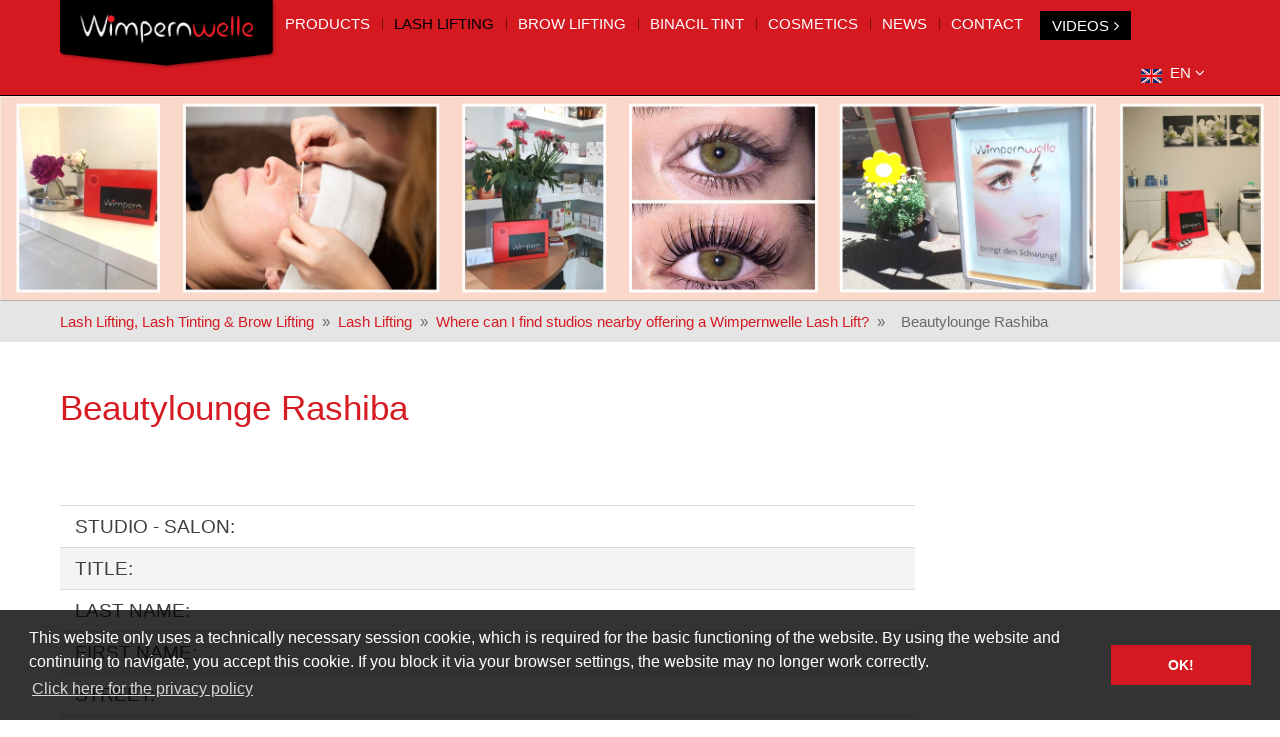

--- FILE ---
content_type: text/html; charset=UTF-8
request_url: https://wimpernwelle.com/studios_nearby_lash_lifting_lash_lamination.html?action=one&sid=2708
body_size: 6144
content:
<!DOCTYPE html>
<html lang="en">
<head>
<meta charset="UTF-8">
<meta http-equiv="X-UA-Compatible" content="IE=edge">
<meta name="viewport" content="width=device-width, initial-scale=1">
<!-- The above 3 meta tags *must* come first in the head; any other head content must come *after* these tags -->
<meta name="author" content="Wimpernwelle" />
<meta name="description" content="" />
<meta name="keywords" content="" />
<link rel="alternate" type="application/atom+xml" title="Wimpernwelle - Atom Feed" href="sitemap.xml" />
<link rel="icon" href="favicon.ico">
<title>Wimpernwelle - Where can I find studios nearby offering a Wimpernwelle Lash Lift?</title>

<link rel="stylesheet" href="font-awesome/css/font-awesome.min.css" />
<link rel="stylesheet" href="js/slick/slick.css" type="text/css" media="screen" />
<link href="styles/bootstrap.css" rel="stylesheet">
<link rel="stylesheet" href="js/tosrus/jquery.tosrus.min.all.css" type="text/css" media="screen" />
<script src="js/vendor/modernizr-2.8.3-respond-1.4.2.min.js"></script>

<script type="text/javascript" src="js/jquery-2.0.3.min.js"></script>

<link rel="stylesheet" href="js/jquery-ui.min.css" type="text/css" media="screen" />
<script type="text/javascript" src="js/jquery-ui.min.js"></script>

<script type="text/javascript" src="js/jquery.mask.min.js"></script>
<script type="text/javascript" src="js/hammer.min.js"></script>
<script type="text/javascript" src="js/tosrus/jquery.tosrus.min.all.js"></script>
<script type="text/javascript" src="js/slick/slick.min.js"></script>

<link rel="stylesheet" href="js/selectboxit/selectboxit.min.css" type="text/css" media="screen" />
<script type="text/javascript" src="js/selectboxit/selectboxit.min.js"></script>

<script type="text/javascript" src="js/sweetalert/sweetalert.min.js"></script>

<link href="styles/main.css" rel="stylesheet">

<!-- HTML5 shim and Respond.js for IE8 support of HTML5 elements and media queries -->
<!--[if lt IE 9]>
  <script src="https://oss.maxcdn.com/html5shiv/3.7.2/html5shiv.min.js"></script>
  <script src="https://oss.maxcdn.com/respond/1.4.2/respond.min.js"></script>
<![endif]-->

<script type="text/javascript">

    function fileupload()
    {
        var error = 0;
        var error_message = "";

        if (document.getElementById('fileup_id').value == "")
        {
            error = 1;
            error_message = "Photo enclosed!";
        }

        if (error != "1")
        {
            document.getElementById('title_fileup_id').value=document.getElementById('stitle_id').value;
            document.getElementById('name_fileup_id').value=document.getElementById('sname_id').value;
            document.getElementById('firstname_fileup_id').value=document.getElementById('sfirstname_id').value;
            document.getElementById('studio_fileup_id').value=document.getElementById('sstudio_id').value;
            document.getElementById('street_fileup_id').value=document.getElementById('sstreet_id').value;
            document.getElementById('zip_fileup_id').value=document.getElementById('szip_id').value;
            document.getElementById('city_fileup_id').value=document.getElementById('scity_id').value;
            document.getElementById('country_fileup_id').value=document.getElementById('scountry_id').value;
            document.getElementById('phone1_fileup_id').value=document.getElementById('sphone1_id').value;
            document.getElementById('email_name_fileup_id').value=document.getElementById('semail_name_id').value;
            document.getElementById('email_domain_fileup_id').value=document.getElementById('semail_domain_id').value;
            document.getElementById('email_publish_fileup_id').value=(document.getElementById('semail_publish_id').checked ? 1 : 0);
            document.getElementById('website_fileup_id').value=document.getElementById('swebsite_id').value;
            document.getElementById('lash_lifting_studio_fileup_id').value=(document.getElementById('slash_lifting_studio_no_id').checked ? 0 : (document.getElementById('slash_lifting_studio_yes_id').checked ? 1 : -1));
            document.getElementById('lot_no_lash_gel_1_fileup_id').value=document.getElementById('slot_no_lash_gel_1_id').value;
            document.getElementById('brow_lifting_studio_fileup_id').value=(document.getElementById('sbrow_lifting_studio_no_id').checked ? 0 : (document.getElementById('sbrow_lifting_studio_yes_id').checked ? 1 : -1));
            document.getElementById('lot_no_brow_gel_1_fileup_id').value=document.getElementById('slot_no_brow_gel_1_id').value;
            document.getElementById('confirm_lash_lifting_buy_fileup_id').value=(document.getElementById('sconfirm_lash_lifting_buy_id').checked ? 1 : 0);
            document.getElementById('gel_buying_place_fileup_id').value=document.getElementById('sgel_buying_place_id').value;
            document.getElementById('special_services_fileup_id').value=document.getElementById('sspecial_services_id').value;
            document.getElementById('form_fileup').submit();
        }
        else
        {
            alert(error_message);
        }
    }
    function filedelete(filename)
    {
        document.getElementById('title_filedel_id').value=document.getElementById('stitle_id').value;
        document.getElementById('name_filedel_id').value=document.getElementById('sname_id').value;
        document.getElementById('firstname_filedel_id').value=document.getElementById('sfirstname_id').value;
        document.getElementById('studio_filedel_id').value=document.getElementById('sstudio_id').value;
        document.getElementById('street_filedel_id').value=document.getElementById('sstreet_id').value;
        document.getElementById('zip_filedel_id').value=document.getElementById('szip_id').value;
        document.getElementById('city_filedel_id').value=document.getElementById('scity_id').value;
        document.getElementById('country_filedel_id').value=document.getElementById('scountry_id').value;
        document.getElementById('phone1_filedel_id').value=document.getElementById('sphone1_id').value;
        document.getElementById('email_name_filedel_id').value=document.getElementById('semail_name_id').value;
        document.getElementById('email_domain_filedel_id').value=document.getElementById('semail_domain_id').value;
        document.getElementById('email_publish_filedel_id').value=(document.getElementById('semail_publish_id').checked ? 1 : 0);
        document.getElementById('website_filedel_id').value=document.getElementById('swebsite_id').value;
        document.getElementById('lash_lifting_studio_filedel_id').value=(document.getElementById('slash_lifting_studio_no_id').checked ? 0 : (document.getElementById('slash_lifting_studio_yes_id').checked ? 1 : -1));
        document.getElementById('lot_no_lash_gel_1_filedel_id').value=document.getElementById('slot_no_lash_gel_1_id').value;
        document.getElementById('brow_lifting_studio_filedel_id').value=(document.getElementById('sbrow_lifting_studio_no_id').checked ? 0 : (document.getElementById('sbrow_lifting_studio_yes_id').checked ? 1 : -1));
        document.getElementById('lot_no_brow_gel_1_filedel_id').value=document.getElementById('slot_no_brow_gel_1_id').value;
        document.getElementById('confirm_lash_lifting_buy_filedel_id').value=(document.getElementById('sconfirm_lash_lifting_buy_id').checked ? 1 : 0);
        document.getElementById('gel_buying_place_filedel_id').value=document.getElementById('sgel_buying_place_id').value;
        document.getElementById('special_services_filedel_id').value=document.getElementById('sspecial_services_id').value;
        document.getElementById('filedel_filedel_id').value=filename;
        document.getElementById('form_filedel').submit();
    }
function submitform(tel, name, fname, sname, email, lifting_lash_or_brow, lifting_lash, lifting_lash_gel_1, lifting_brow, lifting_brow_gel_1, lifting_buying_confirm, code, street, zipcode, city, country, terms)
    {
    var error_message="";

    if(document.getElementById('sname_id').value=="")
        {
        error_message=name;
        alert(error_message);   
        return;
        }

    if(document.getElementById('sfirstname_id').value=="")
        {
        error_message=fname;
        alert(error_message);   
        return;
        }

    if(document.getElementById('sstudio_id').value=="")
        {
        error_message=sname;
        alert(error_message);   
        return;
        }

    if(document.getElementById('sstreet_id').value=="")
        {
        error_message=street;
        alert(error_message);   
        return;
        }

    if(document.getElementById('szip_id').value=="")
        {
        error_message=zipcode;
        alert(error_message);   
        return;
        }

    if(document.getElementById('scity_id').value=="")
        {
        error_message=city;
        alert(error_message);   
        return;
        }

    if(document.getElementById('scountry_id').value=="--")
        {
        error_message=country;
        alert(error_message);   
        return;
        }

    if(document.getElementById('sphone1_id').value=="")
        {
        error_message=tel;
        alert(error_message);   
        return;
        }

    if(document.getElementById('semail_name_id').value=="" || document.getElementById('semail_name_id').value.indexOf('@') > -1)
        {
        error_message=email;
        alert(error_message);   
        return;
        }

    if(document.getElementById('semail_domain_id').value=="" || document.getElementById('semail_domain_id').value.indexOf('@') > -1)
        {
        error_message=email;
        alert(error_message);   
        return;
        }

    if(!document.getElementById('slash_lifting_studio_yes_id').checked && !document.getElementById('sbrow_lifting_studio_yes_id').checked)
        {
        error_message=lifting_lash_or_brow;
        alert(error_message);   
        return;
        }

    if(!document.getElementById('slash_lifting_studio_yes_id').checked && !document.getElementById('slash_lifting_studio_no_id').checked)
        {
        error_message=lifting_lash;
        alert(error_message);   
        return;
        }

    if(document.getElementById('slash_lifting_studio_yes_id').checked && !/^[0-9]{1}\|[0-9]{1}\|[0-9]{1}\|[0-9]{1}\|[0-9]{1}$/g.test(document.getElementById('slot_no_lash_gel_1_id').value))
        {
        error_message=lifting_lash_gel_1;
        alert(error_message);   
        return;
        }

    if(!document.getElementById('sbrow_lifting_studio_yes_id').checked && !document.getElementById('sbrow_lifting_studio_no_id').checked)
        {
        error_message=lifting_brow;
        alert(error_message);   
        return;
        }

    if(document.getElementById('sbrow_lifting_studio_yes_id').checked && !/^[0-9]{1}\|[0-9]{1}\|[0-9]{1}\|[0-9]{1}\|[0-9]{1}$/g.test(document.getElementById('slot_no_brow_gel_1_id').value))
        {
        error_message=lifting_brow_gel_1;
        alert(error_message);   
        return;
        }

    if(!document.getElementById('sconfirm_lash_lifting_buy_id').checked)
        {
        error_message=lifting_buying_confirm;
        alert(error_message);   
        return;
        }

    if(document.getElementById('scaptcha_id').value=="")
        {
        error_message=code;
        alert(error_message);   
        return;
        }

    if(!document.getElementById('accept-terms-and-conditions').checked)
        {
        error_message=terms;
        alert(error_message);   
        return;
        }

    document.getElementById('title_id').value=document.getElementById('stitle_id').value;
    document.getElementById('name_id').value=document.getElementById('sname_id').value;
    document.getElementById('firstname_id').value=document.getElementById('sfirstname_id').value;
    document.getElementById('studio_id').value=document.getElementById('sstudio_id').value;
    document.getElementById('street_id').value=document.getElementById('sstreet_id').value;
    document.getElementById('zip_id').value=document.getElementById('szip_id').value;
    document.getElementById('city_id').value=document.getElementById('scity_id').value;
    document.getElementById('country_id').value=document.getElementById('scountry_id').value;
    document.getElementById('phone1_id').value=document.getElementById('sphone1_id').value;
    document.getElementById('email_name_id').value=document.getElementById('semail_name_id').value;
    document.getElementById('email_domain_id').value=document.getElementById('semail_domain_id').value;
    document.getElementById('email_publish_id').value=(document.getElementById('semail_publish_id').checked ? 1 : 0);
    document.getElementById('website_id').value=document.getElementById('swebsite_id').value;
    document.getElementById('lash_lifting_studio_id').value=(document.getElementById('slash_lifting_studio_no_id').checked ? 0 : (document.getElementById('slash_lifting_studio_yes_id').checked ? 1 : -1));
    document.getElementById('lot_no_lash_gel_1_id').value=document.getElementById('slot_no_lash_gel_1_id').value;
    document.getElementById('brow_lifting_studio_id').value=(document.getElementById('sbrow_lifting_studio_no_id').checked ? 0 : (document.getElementById('sbrow_lifting_studio_yes_id').checked ? 1 : -1));
    document.getElementById('lot_no_brow_gel_1_id').value=document.getElementById('slot_no_brow_gel_1_id').value;
    document.getElementById('confirm_lash_lifting_buy_id').value=(document.getElementById('sconfirm_lash_lifting_buy_id').checked ? 1 : 0);
    document.getElementById('gel_buying_place_id').value=document.getElementById('sgel_buying_place_id').value;
    document.getElementById('special_services_id').value=document.getElementById('sspecial_services_id').value;
    document.getElementById('captcha_id').value=document.getElementById('scaptcha_id').value;
    document.getElementById('form_insert').submit();
    }



    function Search()
    {
        var searchURL = 'search_en.html';

        if (searchURL.indexOf('?') > -1)
            searchURL += '&';
        else
            searchURL += '?';
        
        searchURL += 's=' + $('#search').val();
        
        window.location = searchURL;
    } 

    $(document).ready(function()
    {
        // search
        $('#search').keypress(function(e)
        {
            if (e.which == 13)
                Search();
        }); 

        // tosrus
        var tosRusGallery = $('a[rel=page_gallery]').tosrus(
        {
            buttons:
            {
                prev: true,
                next: true,
                close: true
            },
            keys:
            {
                prev: true,
                next: true,
                close: true
            },
            drag: true,
            infinite: true
        });


        $('#fileup_id').on('change', function() {
            fileupload();
        });

        $('#slot_no_lash_gel_1_id').mask("0r0r0r0r0", {
            translation: {
                'r': {
                    pattern: /[|]/,
                    fallback: '|',
                },
            },
            placeholder: " | | | | ",
        });

        $('input[type=radio][name=slash_lifting_studio]').change(function() {
            $('#slot_no_lash_gel_1_id')
                .prop('disabled', this.value == 'no');
            if (this.value == 'no') {
                $('#slot_no_lash_gel_1_id').val('');
            }
        });

        $('#slot_no_brow_gel_1_id').mask("0r0r0r0r0", {
            translation: {
                'r': {
                    pattern: /[|]/,
                    fallback: '|',
                },
            },
            placeholder: " | | | | ",
        });

        $('input[type=radio][name=sbrow_lifting_studio]').change(function() {
            $('#slot_no_brow_gel_1_id')
                .prop('disabled', this.value == 'no');
            if (this.value == 'no') {
                $('#slot_no_brow_gel_1_id').val('');
            }
        });
        // top
        $('.footer-top').click(function()
        {
            $('html,body').animate({scrollTop: 0}, 500);
        });

        // selects
        $('#studio-list').selectBoxIt(
        {
        }).change(function()
        {
            window.location.href = $('#studio-list option:selected').val();
        });
    });
</script>

</head>

<!-- No-touch means that the user is using a mouse. If the class is missing, then the user is using a touchscreen -->
<body role="document" class="ww">

        <div class="container-page element-top">
            <!-- menu begin -->
            <nav class="navbar navbar-default fix-header navbar-earlycollapse">
                <div class="container-fluid">
                    <h1><a class="navbar-brand" href="home_en.html" title="Wimpernwelle"><img src="img/wimpernwelle-logo.png" alt="Wimpernwelle" title="Wimpernwelle" class="img-responsive" loading="lazy" /></a></h1>
                    <div class="navbar-header">
                        <button type="button" class="navbar-toggle collapsed" data-toggle="collapse" data-target="#navbar" aria-expanded="false" aria-controls="navbar">
                            <span class="sr-only">Toggle navigation</span>
                            <span class="icon-bar"></span>
                            <span class="icon-bar"></span>
                            <span class="icon-bar"></span>
                        </button>
                    </div>
                    <div id="navbar" class="mainmenu collapse navbar-collapse">
                        <ul class="nav navbar-nav navbar-left">                <li class="dropdown">
                    <a href="products_lash_lifting.html" class="dropdown-toggle" data-toggle="dropdown">Products</a>                <ul class="dropdown-menu">                    <li>
                        <a href="products_lash_lifting.html"><i class="fa fa-angle-right"></i>Lash Lifting</a>
                    </li>                    <li>
                        <a href="brow_lifting.html"><i class="fa fa-angle-right"></i>Brow Lifting</a>
                    </li>                    <li>
                        <a href="binacil-tint.html"><i class="fa fa-angle-right"></i>BINACIL Tint</a>
                    </li>                    <li>
                        <a href="advertising.html"><i class="fa fa-angle-right"></i>Advertising</a>
                    </li>                </ul>            </li>                <li class="dropdown active">
                    <a href="wimpernwelle_lash_lifting_lash_lamination.html" class="dropdown-toggle" data-toggle="dropdown">Lash Lifting</a>                <ul class="dropdown-menu">                    <li>
                        <a href="wimpernwelle_lash_lifting_lash_lamination.html"><i class="fa fa-angle-right"></i>Why Wimpernwelle Lash Lifting?</a>
                    </li>                    <li>
                        <a href="lash_lifting_lash_lamination_classic.html"><i class="fa fa-angle-right"></i>Wimpernwelle Lash Lifting CLASSIC</a>
                    </li>                    <li>
                        <a href="lash_lifting_lash_lamination_power_pad.html"><i class="fa fa-angle-right"></i>Wimpernwelle Lash Lifting POWER PAD</a>
                    </li>                    <li>
                        <a href="lash_lifting_power_pad_tint_fixation_binacil.html"><i class="fa fa-angle-right"></i>NEW: Wimpernwelle Lash Lifting + Tinting in 1 step</a>
                    </li>                    <li>
                        <a href="lash_lamination_keratin.html"><i class="fa fa-angle-right"></i>Lash Lamination</a>
                    </li>                    <li class="active">
                        <a href="studios_nearby_lash_lifting_lash_lamination.html"><i class="fa fa-angle-right"></i>Studios nearby</a>
                    </li>                    <li>
                        <a href="lash_lifting_lash_lamination_frequently_asked_questions.html"><i class="fa fa-angle-right"></i>Frequently asked questions (FAQ)</a>
                    </li>                    <li>
                        <a href="lash_lifting_lash_lamination_instructions.html"><i class="fa fa-angle-right"></i>For professionals: instructions</a>
                    </li>                    <li>
                        <a href="lash_lifting_lash_lamination_lash_tinting_training.html"><i class="fa fa-angle-right"></i>For professionals: trainings</a>
                    </li>                    <li>
                        <a href="lash_lifting_lash_lamination_tips.html"><i class="fa fa-angle-right"></i>For professionals: tips</a>
                    </li>                    <li>
                        <a href="https://wimpernwelle.de/studios_nearby_lash_lifting_lash_lamination.html?action=form"><i class="fa fa-angle-right"></i>For professionals: studio registration</a>
                    </li>                </ul>            </li>                <li class="dropdown">
                    <a href="wimpernwelle_eyebrows_brow_lifting.html" class="dropdown-toggle" data-toggle="dropdown">Brow Lifting</a>                <ul class="dropdown-menu">                    <li>
                        <a href="wimpernwelle_eyebrows_brow_lifting.html"><i class="fa fa-angle-right"></i>Brow Lifting</a>
                    </li>                    <li>
                        <a href="brow_lifting_instructions.html"><i class="fa fa-angle-right"></i>How does our BROW lifting & styling work?</a>
                    </li>                </ul>            </li>                <li class="dropdown">
                    <a href="wimpernwelle_binacil_lash_tint_eyebrow_tint.html" class="dropdown-toggle" data-toggle="dropdown">BINACIL Tint</a>                <ul class="dropdown-menu">                    <li>
                        <a href="wimpernwelle_binacil_lash_tint_eyebrow_tint.html"><i class="fa fa-angle-right"></i>BINACIL - Eyelash & Eyebrow Tint</a>
                    </li>                    <li>
                        <a href="wimpernwelle_binacil_instructions_tinting_lashes.html"><i class="fa fa-angle-right"></i>How does eyelash tinting work with BINACIL?</a>
                    </li>                </ul>            </li>                <li class="dropdown">
                    <a href="wimpernwelle_eyelash_care_eyelash_conditioner.html" class="dropdown-toggle" data-toggle="dropdown">Cosmetics</a>                <ul class="dropdown-menu">                    <li>
                        <a href="wimpernwelle_eyelash_care_eyelash_conditioner.html"><i class="fa fa-angle-right"></i>Eyelash care</a>
                    </li>                    <li>
                        <a href="wimpernwelle_facial_care_hyapep_serum.html"><i class="fa fa-angle-right"></i>Facial care</a>
                    </li>                    <li>
                        <a href="extend_own_lashes_in_a_bottle.html"><i class="fa fa-angle-right"></i>Lashes in a bottle</a>
                    </li>                    <li>
                        <a href="eyelash_keratin_conditioning_mascara_balm.html"><i class="fa fa-angle-right"></i>Mascaras - Balm</a>
                    </li>                    <li>
                        <a href="wimpernwelle_magic_eyeliner_liquid_eyeliner.html"><i class="fa fa-angle-right"></i>Magic Eyeliner (liquid)</a>
                    </li>                    <li>
                        <a href="wimpernwelle_eyeliner_soft_kajal_intense_english.html"><i class="fa fa-angle-right"></i>Eyeliner soft & Kajal intense</a>
                    </li>                    <li>
                        <a href="wimpernwelle_binaberlin_bio_glitter_english.html"><i class="fa fa-angle-right"></i>BINABERLIN bio! GLITTER</a>
                    </li>                    <li>
                        <a href="wimpernwelle_glimmer_glitter_eyeshadow.html"><i class="fa fa-angle-right"></i>Glimmer & Glitter Eyeshadow</a>
                    </li>                    <li>
                        <a href="wimpernwelle_photo_gallery_glimmer_glitter_eyeshadow.html"><i class="fa fa-angle-right"></i>Photo Gallery</a>
                    </li>                </ul>            </li>                <li class="dropdown">
                    <a href="wimpernwelle_fairs.html" class="dropdown-toggle" data-toggle="dropdown">News</a>                <ul class="dropdown-menu">                    <li>
                        <a href="wimpernwelle_fairs.html"><i class="fa fa-angle-right"></i>Fairs</a>
                    </li>                </ul>            </li>                <li class="dropdown">
                    <a href="contact_wimpernwelle_english.html" class="dropdown-toggle" data-toggle="dropdown">Contact</a>                <ul class="dropdown-menu">                    <li>
                        <a href="contact_wimpernwelle_english.html"><i class="fa fa-angle-right"></i>Contact</a>
                    </li>                    <li>
                        <a href="wimpernwelle_distributors_abroad.html"><i class="fa fa-angle-right"></i>Distributors abroad</a>
                    </li>                    <li>
                        <a href="agb1.html"><i class="fa fa-angle-right"></i>AGB</a>
                    </li>                </ul>            </li>                <li>
                    <a href="online_video_training_lash_lifting_power_pad.html" class="shopmenu dvdvideomenu">Videos<i class="fa fa-angle-right"></i></a>            </li>                        </ul>
                    </div>
                    <div class="lang">
                            <a aria-expanded="true" role="button" data-toggle="dropdown" class="dropdown-toggle"><span class="lang-sel en"><span class="lang-sel-text">EN</span> <i class="fa fa-angle-down"></i></span></a>
                            <ul role="menu" class="dropdown-menu dropdown-menu-right">            <li><a href="home_en.html" class="en"><span>EN</span></a></li>            <li><a href="home_ro.html" class="ro"><span>RO</span></a></li>            <li><a href="home_de.html" class="de"><span>DE</span></a></li>            <li><a href="home_fr.html" class="fr"><span>FR</span></a></li>            <li><a href="home_es.html" class="es"><span>ES</span></a></li>            <li><a href="home_it.html" class="it"><span>IT</span></a></li>            <li><a href="home_pl.html" class="pl"><span>PL</span></a></li>            <li><a href="home_ru.html" class="ru"><span>RU</span></a></li>            <li><a href="home_cz.html" class="cz"><span>CZ</span></a></li>            <li><a href="home_gr.html" class="gr"><span>GR</span></a></li>            <li><a href="home_nl.html" class="nl"><span>NL</span></a></li>            <li><a href="home_al.html" class="al"><span>AL</span></a></li>            <li><a href="home_tr.html" class="tr"><span>TR</span></a></li>            <li><a href="home_bg.html" class="bg"><span>BG</span></a></li>            <li><a href="home_dk.html" class="dk"><span>DK</span></a></li>            <li><a href="home_se.html" class="se"><span>SE</span></a></li>            <li><a href="home_pt.html" class="pt"><span>PT</span></a></li>                            </ul>
                    </div>
                    
                </div>
            </nav>
            <!-- menu end -->
            
            <!-- search row begin -->
            <div class="container-fluid search-row">
                <div class="search-wrap">
                    <input type="text" class="search" placeholder="Search" id="search" name="search" value="" />
                    <button class="search-btn" type="button" onclick="Search();"><i class="fa fa-search"></i></button>
                </div>
                <div class="social-media">
                    <a href="https://www.youtube.com/channel/UCFSiWmB0bGNEuRI9l5hRNZg" class="sm-youtube" target="_blank"><i class="fa fa-youtube"></i></a>
                    <a href="https://www.instagram.com/wimpernwelle_original/" class="sm-instagram" target="_blank"><i class="fa fa-instagram"></i></a>
                    <a href="https://www.facebook.com/Wimpernwelle" class="sm-facebook" target="_blank"><i class="fa fa-facebook"></i></a>
                </div>
                <div class="date">Monday, 03. 11. 2025</div>
                <div class="clearfix"></div>
            </div>
            <!-- search row end -->                <!-- inside head image begin -->
                <div class="container-fix">
                    <img src="admin/data/file/20200624/02-header-profistudios-variante-2-ohne-kreise.jpg" class="img-responsive" alt="" loading="lazy" />
                </div>
                <!-- inside head image end -->            <!-- breadcrumb begin -->
            <div class="container-fix bc_wrapper">
                <div class="row">
                    <div class="col-lg-12"><a class="bc-link" href="home_en.html">Lash Lifting, Lash Tinting & Brow Lifting</a><span class="bc-arrow">&raquo;</span><a class="bc-link" href="wimpernwelle.html">Lash Lifting</a><span class="bc-arrow">&raquo;</span><a class="bc-link" href="studios_nearby_lash_lifting_lash_lamination.html">Where can I find studios nearby offering a Wimpernwelle Lash Lift?</a><span class="bc-arrow">&raquo;</span><span class="bc-arrow">Beautylounge Rashiba </span>                    </div>
                </div>
            </div>
            <!-- breadcrumb end -->            <!-- inside page begin -->
            <div class="container-fluid wrap-inside pb-40">                <!-- title begin -->
                <div class="inside-header form-wrap">
                    <h1>Beautylounge Rashiba </h1>
                    <h2></h2>
                    
                </div>
                <!-- title end -->                <!-- single page content begin -->
                <div class="row inside-single">
                    <div class="col-lg-12">
                        
                    </div>
                </div>
                <!-- single page content end -->                    <!-- profi studios table begin -->
                    <div class="row ps-wrap">                        <div class="col-lg-9 col-md-8 col-sm-8 col-xs-12 ps">
                            <table class="pstable-ins">
                                <tbody>
                                    <tr>
                                        <td>STUDIO - SALON:</td>
                                        <td></td>
                                    </tr>
                                    <tr>
                                        <td>TITLE:</td>
                                        <td></td>
                                    </tr>
                                    <tr>
                                        <td>LAST NAME:</td>
                                        <td></td>
                                    </tr>
                                    <tr>
                                        <td>FIRST NAME:</td>
                                        <td></td>
                                    </tr>
                                    <tr>
                                        <td>STREET:</td>
                                        <td></td>
                                    </tr>
                                    <tr>
                                        <td>ZIP CODE / CITY:</td>
                                        <td> / </td>
                                    </tr>
                                    <tr>
                                        <td>COUNTRY:</td>
                                        <td></td>
                                    </tr>
                                    <tr>
                                        <td>PHONE:</td>
                                        <td></td>
                                    </tr>                                    <tr>
                                        <td>WEBSITE:</td>
                                        <td><a href="http://www.Rashiba.de" target="_blank">www.Rashiba.de</a></td>
                                    </tr>                                    <tr>
                                        <td>MORE STUDIO INFORMATION:</td>
                                        <td></td>
                                    </tr>
                                </tbody>
                            </table>
                        </div>
                        <div class="col-lg-3 col-md-4 col-sm-4 col-xs-12 ps">                        </div>                        <div class="col-lg-12 col-md-12 col-sm-12 col-xs-12 ps">
                            <a href="studios_nearby_lash_lifting_lash_lamination.html" class="btn btn-primary">« back to list</a>
                        </div>
                        
                    </div>
                    <!-- profi studios table end -->            </div>
            <!-- inside page end -->            <!-- footer begin -->
            <div class="container-fluid wrap-top-link">
                <div class="row">
                    <div class="col-lg-12">
                        <a href="javascript:;" class="footer-top">
                            <span>To top of page</span><i class="fa fa-angle-up"></i>
                        </a>
                    </div>
                </div>
            </div>
            <footer>
                <div class="container-fluid wrap-footer">
                    <div class="row footer-menu">            <div class="col-lg-2 col-md-6 col-sm-6 col-xs-12">
                <ul>
                    <li><a href="products_lash_lifting.html">Products</a></li>                    <li><a href="products_lash_lifting.html">Lash Lifting</a></li>                    <li><a href="brow_lifting.html">Brow Lifting</a></li>                    <li><a href="binacil-tint.html">BINACIL Tint</a></li>                    <li><a href="advertising.html">Advertising</a></li>                </ul> 
            </div>            <div class="col-lg-2 col-md-6 col-sm-6 col-xs-12">
                <ul>
                    <li class="active"><a href="wimpernwelle_lash_lifting_lash_lamination.html">Lash Lifting</a></li>                    <li><a href="wimpernwelle_lash_lifting_lash_lamination.html">Why Wimpernwelle Lash Lifting?</a></li>                    <li><a href="lash_lifting_lash_lamination_classic.html">Wimpernwelle Lash Lifting CLASSIC</a></li>                    <li><a href="lash_lifting_lash_lamination_power_pad.html">Wimpernwelle Lash Lifting POWER PAD</a></li>                    <li><a href="lash_lifting_power_pad_tint_fixation_binacil.html">NEW: Wimpernwelle Lash Lifting + Tinting in 1 step</a></li>                    <li><a href="lash_lamination_keratin.html">Lash Lamination</a></li>                    <li class="active"><a href="studios_nearby_lash_lifting_lash_lamination.html">Studios nearby</a></li>                    <li><a href="lash_lifting_lash_lamination_frequently_asked_questions.html">Frequently asked questions (FAQ)</a></li>                    <li><a href="lash_lifting_lash_lamination_instructions.html">For professionals: instructions</a></li>                    <li><a href="lash_lifting_lash_lamination_lash_tinting_training.html">For professionals: trainings</a></li>                    <li><a href="lash_lifting_lash_lamination_tips.html">For professionals: tips</a></li>                    <li><a href="https://wimpernwelle.de/studios_nearby_lash_lifting_lash_lamination.html?action=form">For professionals: studio registration</a></li>                </ul> 
            </div>            <div class="col-lg-2 col-md-6 col-sm-6 col-xs-12">
                <ul>
                    <li><a href="wimpernwelle_eyebrows_brow_lifting.html">Brow Lifting</a></li>                    <li><a href="wimpernwelle_eyebrows_brow_lifting.html">Brow Lifting</a></li>                    <li><a href="brow_lifting_instructions.html">How does our BROW lifting & styling work?</a></li>                </ul> 
            </div>            <div class="col-lg-2 col-md-6 col-sm-6 col-xs-12">
                <ul>
                    <li><a href="wimpernwelle_binacil_lash_tint_eyebrow_tint.html">BINACIL Tint</a></li>                    <li><a href="wimpernwelle_binacil_lash_tint_eyebrow_tint.html">BINACIL - Eyelash & Eyebrow Tint</a></li>                    <li><a href="wimpernwelle_binacil_instructions_tinting_lashes.html">How does eyelash tinting work with BINACIL?</a></li>                </ul> 
            </div>            <div class="col-lg-2 col-md-6 col-sm-6 col-xs-12">
                <ul>
                    <li><a href="wimpernwelle_eyelash_care_eyelash_conditioner.html">Cosmetics</a></li>                    <li><a href="wimpernwelle_eyelash_care_eyelash_conditioner.html">Eyelash care</a></li>                    <li><a href="wimpernwelle_facial_care_hyapep_serum.html">Facial care</a></li>                    <li><a href="extend_own_lashes_in_a_bottle.html">Lashes in a bottle</a></li>                    <li><a href="eyelash_keratin_conditioning_mascara_balm.html">Mascaras - Balm</a></li>                    <li><a href="wimpernwelle_magic_eyeliner_liquid_eyeliner.html">Magic Eyeliner (liquid)</a></li>                    <li><a href="wimpernwelle_eyeliner_soft_kajal_intense_english.html">Eyeliner soft & Kajal intense</a></li>                    <li><a href="wimpernwelle_binaberlin_bio_glitter_english.html">BINABERLIN bio! GLITTER</a></li>                    <li><a href="wimpernwelle_glimmer_glitter_eyeshadow.html">Glimmer & Glitter Eyeshadow</a></li>                    <li><a href="wimpernwelle_photo_gallery_glimmer_glitter_eyeshadow.html">Photo Gallery</a></li>                </ul> 
            </div>            <div class="col-lg-2 col-md-6 col-sm-6 col-xs-12">
                <ul>
                    <li><a href="wimpernwelle_fairs.html">News</a></li>                    <li><a href="wimpernwelle_fairs.html">Fairs</a></li>                </ul> 
            </div>            <div class="col-lg-2 col-md-6 col-sm-6 col-xs-12">
                <ul>
                    <li><a href="contact_wimpernwelle_english.html">Contact</a></li>                    <li><a href="contact_wimpernwelle_english.html">Contact</a></li>                    <li><a href="wimpernwelle_distributors_abroad.html">Distributors abroad</a></li>                    <li><a href="agb1.html">AGB</a></li>                </ul> 
            </div>                    </div>
                </div>
                <div class="container-fluid wrap-footer-bottom">
                    <div class="row footer-bottom">
                        <div class="col-lg-6 col-md-6 col-sm-12 footer-menu-wrap">
                            <ul class="footer-menu-left">            <li><a href="home_en.html">Home</a></li>            <li><a href="imprint1.html">Imprint</a></li>            <li><a href="#">Disclaimer</a></li>            <li><a href="privacy-policy.html">Privacy Policy</a></li>            <li><a href="terms-and-conditions.html">Terms and Conditions</a></li>            <li><a href="1.html">1</a></li>                            </ul>
                            <div class="clearfix"></div>
                        </div>
                        <div class="col-lg-6 col-md-6 col-sm-12 footer-copy-wrap">
                            <span class="footer-copy">© Copyright Wimpernwelle GmbH</span>
                        </div>
                    </div>
                </div>
            </footer>
            <!-- footer begin end -->
        </div>
        
                <!-- IE10 viewport hack for Surface/desktop Windows 8 bug -->
        <script src="js/ie10-viewport-bug-workaround.js"></script>
        <script src="js/bootstrap.min.js"></script>

<!-- cookies begin -->
<link rel="stylesheet" type="text/css" href="//cdnjs.cloudflare.com/ajax/libs/cookieconsent2/3.0.3/cookieconsent.min.css" />
<script src="//cdnjs.cloudflare.com/ajax/libs/cookieconsent2/3.0.3/cookieconsent.min.js"></script> <script> window.addEventListener("load", function(){ window.cookieconsent.initialise({ "palette": { "popup": { "background": "rgba(0,0,0,0.8)", "text": "rgba(255,255,255,1)" }, "button": { "background": "#d41920", "text": "rgba(255,255,255,1)" } }, "content": { "message": "This website only uses a technically necessary session cookie, which is required for the basic functioning of the website. By using the website and continuing to navigate, you accept this cookie. If you block it via your browser settings, the website may no longer work correctly.", "dismiss": "OK!", "link": "Click here for the privacy policy", "href": "https://wimpernwelle.com/datenschutz.html" } })}); </script>
<!-- cookies end -->

</body>
</html>



--- FILE ---
content_type: text/css
request_url: https://wimpernwelle.com/styles/main.css
body_size: 13250
content:
/* ------------------------------------------------------------------------------ */

/* open-sans-300 - latin-ext_latin_hebrew_greek-ext_greek_cyrillic-ext_cyrillic */
@font-face {
  font-family: 'Open Sans';
  font-style: normal;
  font-weight: 300;
  src: url('../fonts/open-sans-v34-latin-ext_latin_hebrew_greek-ext_greek_cyrillic-ext_cyrillic-300.eot'); /* IE9 Compat Modes */
  src: local(''),
       url('../fonts/open-sans-v34-latin-ext_latin_hebrew_greek-ext_greek_cyrillic-ext_cyrillic-300.eot?#iefix') format('embedded-opentype'), /* IE6-IE8 */
       url('../fonts/open-sans-v34-latin-ext_latin_hebrew_greek-ext_greek_cyrillic-ext_cyrillic-300.woff2') format('woff2'), /* Super Modern Browsers */
       url('../fonts/open-sans-v34-latin-ext_latin_hebrew_greek-ext_greek_cyrillic-ext_cyrillic-300.woff') format('woff'), /* Modern Browsers */
       url('../fonts/open-sans-v34-latin-ext_latin_hebrew_greek-ext_greek_cyrillic-ext_cyrillic-300.ttf') format('truetype'), /* Safari, Android, iOS */
       url('../fonts/open-sans-v34-latin-ext_latin_hebrew_greek-ext_greek_cyrillic-ext_cyrillic-300.svg#OpenSans') format('svg'); /* Legacy iOS */
}

/* open-sans-regular - latin-ext_latin_hebrew_greek-ext_greek_cyrillic-ext_cyrillic */
@font-face {
  font-family: 'Open Sans';
  font-style: normal;
  font-weight: 400;
  src: url('../fonts/open-sans-v34-latin-ext_latin_hebrew_greek-ext_greek_cyrillic-ext_cyrillic-regular.eot'); /* IE9 Compat Modes */
  src: local(''),
       url('../fonts/open-sans-v34-latin-ext_latin_hebrew_greek-ext_greek_cyrillic-ext_cyrillic-regular.eot?#iefix') format('embedded-opentype'), /* IE6-IE8 */
       url('../fonts/open-sans-v34-latin-ext_latin_hebrew_greek-ext_greek_cyrillic-ext_cyrillic-regular.woff2') format('woff2'), /* Super Modern Browsers */
       url('../fonts/open-sans-v34-latin-ext_latin_hebrew_greek-ext_greek_cyrillic-ext_cyrillic-regular.woff') format('woff'), /* Modern Browsers */
       url('../fonts/open-sans-v34-latin-ext_latin_hebrew_greek-ext_greek_cyrillic-ext_cyrillic-regular.ttf') format('truetype'), /* Safari, Android, iOS */
       url('../fonts/open-sans-v34-latin-ext_latin_hebrew_greek-ext_greek_cyrillic-ext_cyrillic-regular.svg#OpenSans') format('svg'); /* Legacy iOS */
}

/* open-sans-600 - latin-ext_latin_hebrew_greek-ext_greek_cyrillic-ext_cyrillic */
@font-face {
  font-family: 'Open Sans';
  font-style: normal;
  font-weight: 600;
  src: url('../fonts/open-sans-v34-latin-ext_latin_hebrew_greek-ext_greek_cyrillic-ext_cyrillic-600.eot'); /* IE9 Compat Modes */
  src: local(''),
       url('../fonts/open-sans-v34-latin-ext_latin_hebrew_greek-ext_greek_cyrillic-ext_cyrillic-600.eot?#iefix') format('embedded-opentype'), /* IE6-IE8 */
       url('../fonts/open-sans-v34-latin-ext_latin_hebrew_greek-ext_greek_cyrillic-ext_cyrillic-600.woff2') format('woff2'), /* Super Modern Browsers */
       url('../fonts/open-sans-v34-latin-ext_latin_hebrew_greek-ext_greek_cyrillic-ext_cyrillic-600.woff') format('woff'), /* Modern Browsers */
       url('../fonts/open-sans-v34-latin-ext_latin_hebrew_greek-ext_greek_cyrillic-ext_cyrillic-600.ttf') format('truetype'), /* Safari, Android, iOS */
       url('../fonts/open-sans-v34-latin-ext_latin_hebrew_greek-ext_greek_cyrillic-ext_cyrillic-600.svg#OpenSans') format('svg'); /* Legacy iOS */
}

/* open-sans-300italic - latin-ext_latin_hebrew_greek-ext_greek_cyrillic-ext_cyrillic */
@font-face {
  font-family: 'Open Sans';
  font-style: italic;
  font-weight: 300;
  src: url('../fonts/open-sans-v34-latin-ext_latin_hebrew_greek-ext_greek_cyrillic-ext_cyrillic-300italic.eot'); /* IE9 Compat Modes */
  src: local(''),
       url('../fonts/open-sans-v34-latin-ext_latin_hebrew_greek-ext_greek_cyrillic-ext_cyrillic-300italic.eot?#iefix') format('embedded-opentype'), /* IE6-IE8 */
       url('../fonts/open-sans-v34-latin-ext_latin_hebrew_greek-ext_greek_cyrillic-ext_cyrillic-300italic.woff2') format('woff2'), /* Super Modern Browsers */
       url('../fonts/open-sans-v34-latin-ext_latin_hebrew_greek-ext_greek_cyrillic-ext_cyrillic-300italic.woff') format('woff'), /* Modern Browsers */
       url('../fonts/open-sans-v34-latin-ext_latin_hebrew_greek-ext_greek_cyrillic-ext_cyrillic-300italic.ttf') format('truetype'), /* Safari, Android, iOS */
       url('../fonts/open-sans-v34-latin-ext_latin_hebrew_greek-ext_greek_cyrillic-ext_cyrillic-300italic.svg#OpenSans') format('svg'); /* Legacy iOS */
}

/* open-sans-italic - latin-ext_latin_hebrew_greek-ext_greek_cyrillic-ext_cyrillic */
@font-face {
  font-family: 'Open Sans';
  font-style: italic;
  font-weight: 400;
  src: url('../fonts/open-sans-v34-latin-ext_latin_hebrew_greek-ext_greek_cyrillic-ext_cyrillic-italic.eot'); /* IE9 Compat Modes */
  src: local(''),
       url('../fonts/open-sans-v34-latin-ext_latin_hebrew_greek-ext_greek_cyrillic-ext_cyrillic-italic.eot?#iefix') format('embedded-opentype'), /* IE6-IE8 */
       url('../fonts/open-sans-v34-latin-ext_latin_hebrew_greek-ext_greek_cyrillic-ext_cyrillic-italic.woff2') format('woff2'), /* Super Modern Browsers */
       url('../fonts/open-sans-v34-latin-ext_latin_hebrew_greek-ext_greek_cyrillic-ext_cyrillic-italic.woff') format('woff'), /* Modern Browsers */
       url('../fonts/open-sans-v34-latin-ext_latin_hebrew_greek-ext_greek_cyrillic-ext_cyrillic-italic.ttf') format('truetype'), /* Safari, Android, iOS */
       url('../fonts/open-sans-v34-latin-ext_latin_hebrew_greek-ext_greek_cyrillic-ext_cyrillic-italic.svg#OpenSans') format('svg'); /* Legacy iOS */
}

/* open-sans-600italic - latin-ext_latin_hebrew_greek-ext_greek_cyrillic-ext_cyrillic */
@font-face {
  font-family: 'Open Sans';
  font-style: italic;
  font-weight: 600;
  src: url('../fonts/open-sans-v34-latin-ext_latin_hebrew_greek-ext_greek_cyrillic-ext_cyrillic-600italic.eot'); /* IE9 Compat Modes */
  src: local(''),
       url('../fonts/open-sans-v34-latin-ext_latin_hebrew_greek-ext_greek_cyrillic-ext_cyrillic-600italic.eot?#iefix') format('embedded-opentype'), /* IE6-IE8 */
       url('../fonts/open-sans-v34-latin-ext_latin_hebrew_greek-ext_greek_cyrillic-ext_cyrillic-600italic.woff2') format('woff2'), /* Super Modern Browsers */
       url('../fonts/open-sans-v34-latin-ext_latin_hebrew_greek-ext_greek_cyrillic-ext_cyrillic-600italic.woff') format('woff'), /* Modern Browsers */
       url('../fonts/open-sans-v34-latin-ext_latin_hebrew_greek-ext_greek_cyrillic-ext_cyrillic-600italic.ttf') format('truetype'), /* Safari, Android, iOS */
       url('../fonts/open-sans-v34-latin-ext_latin_hebrew_greek-ext_greek_cyrillic-ext_cyrillic-600italic.svg#OpenSans') format('svg'); /* Legacy iOS */
}





/* ------------------------------------------------------------------------------ */


.thumbnail > img,
.thumbnail a > img,
.carousel-inner > .item > img,
.carousel-inner > .item > a > img {
  display: block;
  max-width: 100%;
  height: auto;
}
.btn-group-lg > .btn {
  padding: 10px 16px;
  font-size: 33px;
  line-height: 1.3333333;
  border-radius: 6px;
}
.btn-group-sm > .btn {
  padding: 5px 10px;
  font-size: 23px;
  line-height: 1.5;
  border-radius: 3px;
}
.btn-group-xs > .btn {
  padding: 1px 5px;
  font-size: 23px;
  line-height: 1.5;
  border-radius: 3px;
}
.dl-horizontal dd:before,
.dl-horizontal dd:after,
.container:before,
.container:after,
.container-fluid:before,
.container-fluid:after,
.row:before,
.row:after,
.form-horizontal .form-group:before,
.form-horizontal .form-group:after,
.btn-toolbar:before,
.btn-toolbar:after,
.btn-group-vertical > .btn-group:before,
.btn-group-vertical > .btn-group:after,
.nav:before,
.nav:after,
.navbar:before,
.navbar:after,
.navbar-header:before,
.navbar-header:after,
.navbar-collapse:before,
.navbar-collapse:after,
.pager:before,
.pager:after,
.panel-body:before,
.panel-body:after,
.modal-footer:before,
.modal-footer:after {
  content: " ";
  display: table;
}
.dl-horizontal dd:after,
.container:after,
.container-fluid:after,
.row:after,
.form-horizontal .form-group:after,
.btn-toolbar:after,
.btn-group-vertical > .btn-group:after,
.nav:after,
.navbar:after,
.navbar-header:after,
.navbar-collapse:after,
.pager:after,
.panel-body:after,
.modal-footer:after {
  clear: both;
}

strong,
b {
  font-weight: 600;
}
b i,
i b,
b em,
em b,
strong i,
i strong,
strong em,
em strong {
  font-weight: 600;
  font-style: italic;
}

a{
    color: #d41920;
}
a:hover{
    color: #000000;
}
a:focus {
    outline: 0 none;
    outline-offset: 0;
}

h1{
    font-size: 32px;
}
h2{
    font-size: 28px;
}
h3{
    font-size: 24px;
}
h4{
    font-size: 20px;
}
h5{
    font-size: 18px;
}
h6{
    font-size: 16px;
}

.custom-leads-wrap h1,
.custom-leads-wrap h2,
.custom-leads-wrap h3,
.custom-leads-wrap h4,
.custom-leads-wrap h5,
.custom-leads-wrap h6{
    margin-top: 0px;
}

sup{
    font-size: 65%;
}

.btn{
    background: #99256f;
    display: inline-block;    
    color: #ffffff;
    border-radius: 0;
    border: none;
    padding: 2px 7px 2px 7px;
    white-space: normal;
}
.btn:hover{
    background-color: #000000;
    color: #ffffff;
}

.btn:focus,
.btn:active:focus,
.btn.active:focus,
.btn.focus,
.btn.focus:active,
.btn.active.focus {
    outline: none;
    outline-offset: 0;
}
.btn:active,
.btn.active {
    background-image: none;
    -webkit-box-shadow: none;
    -moz-box-shadow: none;
    box-shadow: none;
}
.btn:hover,
.btn:focus,
.btn.focus {
    text-decoration: none;
}

.btn i{
    display: inline-block;
    margin: 0 0 0 4px;
}
.btn i.icon-left{
    display: inline-block;
    margin: 0 4px 0 0;
}

.btn-default{
    background: #99256f;
    display: inline-block;
    font-size: 14px;
    color: #ffffff;
    border-radius: 0;
    border: none;
    padding: 2px 7px 2px 7px;
}
.btn-default:hover{
    background-color: #000000;
    color: #ffffff;
}

.btn-primary{
    background: #dc1a15;
    display: inline-block;
    font-size: 23px;
    color: #ffffff;
    border-radius: 0;
    border: none;
    padding: 3px 10px 3px 10px;
}
.btn-primary:hover,
.btn-primary:focus,
.btn-primary.focus,
.btn-primary:active,
.btn-primary.active{
    background-color: #000000;
    color: #ffffff;
}

.btn-info{
    background: #a12774;
    display: inline-block;
    font-size: 23px;
    color: #ffffff;
    border-radius: 0;
    border: none;
    padding: 3px 10px 3px 10px;
}
.btn-info:hover{
    background-color: #000000;
    color: #ffffff;
    border: none;
}
.btn-info:active,
.btn-info:focus{
    background-color: #000000;
    color: #ffffff;
    border: none;
}

/*
.btn-info:visited{
    background: #a12774;
}
*/

/* general form elements begin */

label{
    font-weight: 400;
    margin: 6px 0 8px;
}
input[type="file"]:focus,
input[type="radio"]:focus,
input[type="checkbox"]:focus {
    outline: none;
    outline-offset: 0;
}

textarea{
    resize: vertical;
}

.form-control {
    background-color: transparent;
    background-image: none;
    border: 1px solid #e1b2cc;
    border-radius: 0;
    box-shadow: 0 0 0 rgba(0, 0, 0, 0) inset;
    color: #c3669a;
    display: block;
    font-size: 19px;
    height: 41px;
    line-height: 1.42857;
    padding: 6px 12px;
    transition: border-color 0.1s ease-in-out 0s, box-shadow 0.1s ease-in-out 0s;
    width: 100%;
    font-weight: 600;
}
.form-control:hover {
    background: #f5e6ee;
}
.form-control:focus {
    border-color: #d188b1;
    box-shadow: 0 1px 1px rgba(0, 0, 0, 0.075) inset, 0 0 8px rgba(209, 136, 177, 0.6);
    outline: 0 none;
}
textarea.form-control {
    height: 100px;
}

.form-control.error{
    border: 1px solid #ff0000;
}

/*.form-ps .dropdown.country{
    display: inline-block;
    width: 40%;
}*/
.form-ps .dropdown.country #selectedcountry{
    color: #ff0000;
}

.form-ps .dropdown-toggle {
    background-color: transparent;
    background-image: none;
    border: 1px solid #e1b2cc;
    border-radius: 0;
    box-shadow: 0 0 0 rgba(0, 0, 0, 0) inset;
    color: #c3669a;
    display: block;
    font-size: 19px;
    height: 41px;
    line-height: 1.42857;
    padding: 6px 28px 6px 12px;
    transition: border-color 0.1s ease-in-out 0s, box-shadow 0.1s ease-in-out 0s;
    width: 100%;
    text-align: left;
    font-weight: 600;
}
.form-ps .dropdown-toggle:hover {
    background: #f5e6ee;
    color: #c3669a;
}
.form-ps .dropdown-toggle .caret{
    position: absolute;
    right: 10px;
    top: 20px;
}
.form-ps .dropdown-menu{
    -webkit-box-shadow: none;
    -moz-box-shadow: none;
    box-shadow: none;
    border-top: 1px solid #e1b2cc;
    border-left: 1px solid #e1b2cc;
    border-right: 1px solid #e1b2cc;
    border-bottom: 1px solid #e1b2cc;
    margin-top: -1px;
    padding: 0;
    width: 100%;
    height: 200px;
    overflow-y: scroll;
    -webkit-overflow-scrolling:touch;
    z-index: 100000;
    border-radius: 0;
    -webkit-border-radius: 0;
}
.form-ps .dropdown-menu li a{
    font-size: 17px;
    font-weight: 400;
    color: #3a3a3a;
    padding: 6px 12px 6px 12px;
    white-space: nowrap;
}
.form-ps .dropdown-menu li a:hover,
.form-ps .dropdown-menu li a:focus{
    background-color: #f5e6ee;
    color: #c3669a;
    text-decoration: none;
}
.btn-file {
    position: relative;
    overflow: hidden;
}
.btn-file input[type=file] {
    position: absolute;
    top: 0;
    right: 0;
    min-width: 100%;
    min-height: 100%;
    font-size: 19px;
    text-align: right;
    filter: alpha(opacity=0);
    opacity: 0;
    outline: none;
    background: white;
    cursor: inherit;
    display: block;
}

.help-block{
    font-size: 15px;
    color: #9e9e9e;
}
.help-block.captcha{
    margin-top: 0;
}

/* general form elements end */

.mt-10{
    margin-top: 10px;
}
.mt-20{
    margin-top: 20px;
}
.mt-30{
    margin-top: 30px;
}
.mt-40{
    margin-top: 40px;
}
.mt-50{
    margin-top: 50px;
}
.mt-60{
    margin-top: 60px;
}

.pt-10{
    padding-top: 10px;
}
.pt-20{
    padding-top: 20px;
}
.pt-30{
    padding-top: 30px;
}
.pt-40{
    padding-top: 40px;
}
.pt-50{
    padding-top: 50px;
}
.pt-60{
    padding-top: 60px;
}

.mb-10{
    margin-bottom: 10px;
}
.mb-20{
    margin-bottom: 20px;
}
.mb-30{
    margin-bottom: 30px;
}
.mb-40{
    margin-bottom: 40px;
}
.mb-50{
    margin-bottom: 50px;
}
.mb-60{
    margin-bottom: 60px;
}

.pb-10{
    padding-bottom: 10px;
}
.pb-20{
    padding-bottom: 20px;
}
.pb-30{
    padding-bottom: 30px;
}
.pb-40{
    padding-bottom: 40px;
}
.pb-50{
    padding-bottom: 50px;
}
.pb-60{
    padding-bottom: 60px;
}

.img-responsive{
    display: block;
    height: auto;
    max-width: 100%;
    width: 100%;
}

.clearfix{
    clear: both;
}

::-moz-selection {
  text-shadow: none;
  background: #d41920;
  color: #fff;
}
::selection {
  text-shadow: none;
  background: #ac804c;
  color: #fff;
}


/* ------------------------------------------------------------------------------ */

html {
    height: 100%;
}

body {
    color: #3e3e3e;
    font-family: "Open Sans",sans-serif;
    font-size: 19px;
    line-height: 1.4;   
    font-weight: 400;
    height: 100%;
    /*margin-top: 65px;*/
    margin-top: 59px; /* controls the fixed header full height w/o the serach bar */
}

h1, h2, h3, h4, h5, h6{
    font-family: "Open Sans",sans-serif;
    font-weight: 400;
    margin-bottom: 20px;
    margin-top: 20px;   
}
p{
    margin: 0 0 15px 0;
}


/* ------------------------------------------------------------------------------ */


header{
    background: #d41920 url("../img/header-bg.png") center left repeat-x;
    border-bottom: 1px solid #a0a0a0;
}

.container-page {
    /*max-width: 1920px;*/
    display: block;
    margin-left: auto;
    margin-right: auto;
    /*position: relative;*/
}

.container-page div[class^="col-"] {
    padding-left: 30px;
    padding-right: 30px;
}

/*
.ww .container-page .row{
    margin-left: -30px;
    margin-right: -30px;
}
*/

.navbar-brand{
    margin: 0;
    padding: 0;
    float: none;
    font-size: 33px;
    display: block;
    /*height: auto;*/
    max-width: 100%;
}

.search-row{
    background: #e5e5e5 url("../img/row-sh.png") top left repeat-x;
    border-top: 1px solid #e5e5e5;
    border-bottom: 1px solid #a0a0a0;
    min-height: 47px;
}

.ww .container-page .container-fluid {
    padding-left: 60px;
    padding-right: 60px;
}
.ww .container-page .container-fix {
    display: block;
    width: 100%;
}


/* ------------------------------------------------------------------------------ */


#navbar{
    float: left;
    /*min-height: 64px;*/
    min-height: 59px;
    position: relative;
}
.navbar {
    position: relative;
    margin-bottom: 0;
    font-size: 17px;
    border: 0 none;
    border-bottom: 1px solid #000000;
    border-radius: 0;
    background-color: #d41920;
}
.navbar h1{
    float: left;
    display: inline-block;
    padding: 0;
    margin: 0;
    position: absolute;
    left: 60px;
    top: 0;
    /*width: 300px;*/
    width: 270px;
    z-index: 100;
}

.navbar-left,
.search-wrap{
    /*margin-left: 310px;*/
    margin-left: 280px;
}

.navbar-collapse {
    padding-left: 0;
    padding-right: 0;
}

/*.navbar-left{
    margin: 10px 0 9px 0;
}*/

.navbar-default .navbar-collapse, .navbar-default .navbar-form {
    border-color: #ffffff;
}

.container-page .navbar-nav > li > a {
    text-transform: uppercase;
    background-position: left center;
    background-repeat: no-repeat;
    background-image: url("../img/menu-sep.png");
    line-height: 1;
    color: #ffffff;
    /*padding: 22px 20px 25px 20px;*/
    padding: 21px 16px 21px 16px;
}
.container-page .navbar-nav > li > a:hover,
.container-page .navbar-nav > li > a:focus {
  color: #000000;
}
.container-page .navbar-nav > li:first-child > a {
  padding-left: 0;
  background: none;
}

.container-page .navbar-nav .active > a,
.container-page .navbar-nav .active > a:hover {
  background-color: transparent;
  color: #000000;
}
.navbar-default .navbar-nav > .open > a,
.navbar-default .navbar-nav > .open > a:hover,
.navbar-default .navbar-nav > .open > a:focus {
    background-color: transparent;
    color: #000000;
}

/* phone size navbar icon begin */

.container-page .navbar-toggle {
    /*border-color: rgba(255, 255, 255, 0.5);*/
    border-color: rgba(255, 255, 255, 0);
    border-radius: 4px;
    float: right;
    margin-top: 20px;
    margin-bottom: 8px;
    margin-right: 30px;
    padding: 9px 10px;
    position: relative;
}
.navbar-default .navbar-toggle .icon-bar {
    background-color: #ffffff;
}
.navbar-default .navbar-toggle:hover,
.navbar-default .navbar-toggle:focus {
    background-color: transparent;
    /*border-color: #000000;*/
    border-color: rgba(255, 255, 255, 0);
}
.navbar-default .navbar-toggle:hover .icon-bar,
.navbar-default .navbar-toggle:focus .icon-bar {
    background-color: #000000;
}

.navbar-default .navbar-nav > .active > a,
.navbar-default .navbar-nav > .active > a:hover,
.navbar-default .navbar-nav > .active > a:focus{
    background-color: transparent;
    border-color: #000000;
}

.container-page .navbar-nav > li > a.shopmenu{
    background: #000000;
    color: #ffffff;
    padding: 12px 20px 12px 20px;
    margin: 10px 0 0 10px;
    -moz-transition: all .2s;
    -o-transition: all .2s;
    -webkit-transition: all .2s;
    transition: all .2s;
}
.container-page .navbar-nav > li > a.shopmenu i{
    margin: 0 0 0 5px;
}
.container-page .navbar-nav > li > a.shopmenu:hover{
    background: #ffffff;
    color: #000000;
}
.container-page .navbar-nav > li > a.shopmenu:hover i{
    margin: 0 0 0 5px;
}

.ww .navbar.navbar-default {
    display: block;
    left: 0;
    /*max-width: 1190px;*/
    /*padding: 0 15px;*/
    position: fixed;
    right: 0;
    top: 0;
    z-index: 1000;
}


/* ------------------------------------------------------------------------------ */

@media (min-width: 768px) {
    .mainmenu .dropdown:hover .dropdown-menu {
        display: block;
    }
}
.mainmenu .dropdown-menu{
    background-color: #ffffff;
    border-bottom-left-radius: 4px;
    -webkit-border-bottom-left-radius: 4px;
    border-bottom-right-radius: 4px;
    -webkit-border-bottom-right-radius: 4px;
    border-top-left-radius: 0;
    -webkit-border-top-left-radius: 0;
    border-top-right-radius: 0;
    -webkit-border-top-right-radius: 0;
    -webkit-box-shadow: 0 0 8px rgba(0, 0, 0, 0.175);
    -moz-box-shadow: 0 0 8px rgba(0, 0, 0, 0.175);
    box-shadow: 0 0 8px rgba(0, 0, 0, 0.175);
    top: 100%;
    left: 0;
}
.mainmenu .dropdown-menu::before {
    border-color: transparent transparent #ffffff;
    border-style: solid;
    border-width: 7px;
    top: -14px;
    content: " ";
    display: inline-block;
    height: 0;
    left: 26px;
    position: absolute;
    transform: translateX(-50%);
    width: 0;
    z-index: 10;
}
.mainmenu .dropdown-menu > li > a{
    color: #000000;
    font-size: 15px;
    padding: 6px 20px 7px 10px;
    border-bottom: 1px solid #ededed;
}
.mainmenu .dropdown-menu > li > a:hover,
.mainmenu .dropdown-menu > li > a:focus,
.mainmenu .dropdown-menu > li.active a:hover,
.mainmenu .dropdown-menu > li.active a:focus{
    background-color: #d41920;
    color: #ffffff;
}
.mainmenu .dropdown-menu > li > a:hover i,
.mainmenu .dropdown-menu > li > a:focus i,
.mainmenu .dropdown-menu > li.active a:hover i,
.mainmenu .dropdown-menu > li.active a:focus i{
    color: #ffffff;
}
.mainmenu .dropdown-menu > li > a i{
    color: #cecece;
    font-size: 15px;
    padding: 0 8px 0 0;
}

.mainmenu .dropdown-menu > li.active a{
    background-color: #d41920;
    color: #ffffff;
}
.mainmenu .dropdown-menu > li.active a i{
    color: #ffffff;
}


/* ------------------------------------------------------------------------------ */


.lang{
    position: relative;
    text-transform: uppercase;
    /*border: 1px solid #000000;*/
    font-size: 17px;
    /*color: #000000;*/
    color: #ffffff;
    margin: 8px 0 9px 0;
    padding: 8px 0 8px 0;
    display: inline-block;
    float: right;
    border-radius: 3px;
}

.lang .dropdown-menu{
    background-color: #ffffff;
    border-bottom-left-radius: 4px;
    -webkit-border-bottom-left-radius: 4px;
    border-bottom-right-radius: 4px;
    -webkit-border-bottom-right-radius: 4px;
    border-top-left-radius: 0;
    -webkit-border-top-left-radius: 0;
    border-top-right-radius: 0;
    -webkit-border-top-right-radius: 0;
    -webkit-box-shadow: 0 0 8px rgba(0, 0, 0, 0.175);
    -moz-box-shadow: 0 0 8px rgba(0, 0, 0, 0.175);
    box-shadow: 0 0 8px rgba(0, 0, 0, 0.175);
    top: 43px;
    right: 0;
    min-width: 230px;
    z-index: 10000;
}
.lang .dropdown-menu::before {
    border-color: transparent transparent #ffffff;
    border-style: solid;
    border-width: 7px;
    top: -13px;
    content: " ";
    display: inline-block;
    height: 0;
    right: 9px;
    position: absolute;
    transform: translateX(-50%);
    width: 0;
    z-index: 100;
}

.lang .navbar-toggle,
.lang .navbar-collapse.collapse{
    display: none !important;
}

.lang .dropdown-menu > li > a{
    background-size: 18px 12px;
    background-position: 17px 7px;
    background-repeat: no-repeat;
    color: #717171;
    padding: 4px 20px 5px 46px;
    font-size: 14px;
    line-height: 17px;
    border-bottom: 1px solid #ededed;
}
.lang .dropdown-menu > li > a:hover,
.lang .dropdown-menu > li > a:focus {
    background-color: #f1f1f1;
    color: #000000;
}

.lang .dropdown-toggle{
    /*color: #000000;*/
    color: #ffffff;
    /*padding: 18px 0 21px 21px;*/
    padding: 21px 18px 21px 18px;
}
.lang .dropdown-toggle:hover{
    color: #000000;
}
.lang .dropdown-toggle .lang-sel{
    background-size: 21px 14px;
    background-position: left 9px;
    background-repeat: no-repeat;
    padding: 3px 0 3px 29px;
}
.lang:hover .dropdown-menu {
    display: block;
}

/* small for pc */

.lang .de{
    background-image: url("../img/icon-lang-de.png");
}
.lang .en{
    background-image: url("../img/icon-lang-en.png");
}
.lang .es{
    background-image: url("../img/icon-lang-es.png");
}
.lang .it{
    background-image: url("../img/icon-lang-it.png");
}
.lang .fr{
    background-image: url("../img/icon-lang-fr.png");
}
.lang .pl{
    background-image: url("../img/icon-lang-pl.png");
}
.lang .ru{
    background-image: url("../img/icon-lang-ru.png");
}
.lang .ro{
    background-image: url("../img/icon-lang-ro.png");
}
.lang .cz{
    background-image: url("../img/icon-lang-cz.png");
}
.lang .gr{
    background-image: url("../img/icon-lang-gr.png");
}
.lang .nl{
    background-image: url("../img/icon-lang-nl.png");
}
.lang .al{
    background-image: url("../img/icon-lang-al.png");
}
.lang .tr{
    background-image: url("../img/icon-lang-tr.png");
}
.lang .bg{
    background-image: url("../img/icon-lang-bg.png");
}
.lang .dk{
    background-image: url("../img/icon-lang-dk.png");
}
.lang .se{
    background-image: url("../img/icon-lang-se.png");
}
.lang .pt{
    background-image: url("../img/icon-lang-pt.png");
}

.navbar-collapse {
    padding-left: 0;
    padding-right: 0;
}


/* ------------------------------------------------------------------------------ */


.search-wrap{
    float: left;
    display: inline-block;
    position: relative;
    /*margin-left: 310px;*/
}
.search {
    width: 280px;
    height: 30px;
    margin: 7px 0 7px 0;
    /*border: 1px solid #b7b7b7;*/
    border: 0 none;
    color: #797979;
    font-size: 14px;
    padding: 3px 30px 3px 6px;
    border-radius: 4px;
    -webkit-border-radius: 4px;
    -moz-transition: all .2s;
    -o-transition: all .2s;
    -webkit-transition: all .2s;
    transition: all .2s;
}
.search:hover,
.search:focus{
    /*border: 1px solid #d41920;*/
    border: 0 none;
    color: #000000;
}
.search-wrap .search-btn{
    background: transparent;
    border: 0 none;
    display: inline-block;
    position: absolute;
    top: 9px;
    right: 0;
    padding: 0 6px 0 6px;
    height: 24px;
    color: #000000;
    font-weight: 700;
    font-size: 15px;
}
.search-wrap .search-btn:hover{
    color: #d41920;
}


/* ------------------------------------------------------------------------------ */


.date {
    display: inline-block;
    float: right;
    color: #898989;
    font-size: 15px;
    padding: 0;
    margin: 12px 0 12px 0;
}
.social-media a{
    display: inline-block;
    float: right;
    padding: 0;
    margin: 7px 1px 7px 20px;
}
.social-media a i{
    /*border: 1px solid #4267b2;*/
    border-radius: 2px;
    font-size: 21px;
    line-height: 21px;
    font-weight: normal;
    color: #4267b2;
    margin: 0 0 0 5px;
    padding: 3px 7px 3px 7px;
    vertical-align: middle;
    text-align: center;
}
.social-media a:hover i{
    background: #4267b2;
    /*border: 1px solid #4267b2;*/
    color: #ffffff;
}
.social-media a.sm-youtube,
.social-media a.sm-instagram{
    margin-left: 7px;
}


/* ------------------------------------------------------------------------------ */


.carousel .carousel-inner .carousel-caption {
    left: 15%;
    right: auto;
    bottom: auto;
    text-align: left;
    padding-top: 160px;
    position: relative;
}
.carousel .carousel-inner .carousel-caption p {
    padding: 0;
    line-height: 1;
}
.carousel .carousel-inner .carousel-caption p:before,
.carousel .carousel-inner .carousel-caption p:after {
    content: " ";
    display: table;
}
.carousel .carousel-inner .carousel-caption p:after {
    clear: both;
}
.carousel .carousel-inner .carousel-caption p:before,
.carousel .carousel-inner .carousel-caption p:after {
    content: " ";
    display: table;
}
.carousel .carousel-inner .carousel-caption p:after {
    clear: both;
}
@media (min-width: 1200px) {
  .carousel .carousel-inner .carousel-caption p {
    margin-bottom: 7px;
  }
}
@media (min-width: 992px) and (max-width: 1199px) {
  .carousel .carousel-inner .carousel-caption p {
    margin-bottom: 7px;
  }
}
@media (min-width: 768px) and (max-width: 991px) {
  .carousel .carousel-inner .carousel-caption p {
    margin-bottom: 3px;
  }
}
@media (max-width: 767px) {
  .carousel .carousel-inner .carousel-caption p {
    margin-bottom: 3px;
  }
}

.carousel .carousel-inner .carousel-caption span {
    background-color: transparent;
    float: left;
    display: inline-block;
    margin: 0;
    line-height: 1.3;
    font-size: 29px;
    padding: 7px 13px;
    font-weight: 300;
    text-shadow: 0 1px 2px rgba(0, 0, 0, 0.4);
}
.carousel .carousel-inner .carousel-caption span.slider-headline{
    background-color: transparent;
    float: left;
    display: inline-block;
    margin: 0 0 10px 0;
    line-height: 1;
    font-size: 37px;
    font-weight: 300;
    padding: 10px 13px 10px 13px;
    border-top: 1px solid rgba(255, 255, 255, 0.3);
    border-bottom: 1px solid rgba(255, 255, 255, 0.3);
    text-shadow: 0 1px 2px rgba(0, 0, 0, 0.4);
}
.carousel .carousel-inner .carousel-caption .btn.btn-primary{
    margin-left: 10px;
}
.carousel .carousel-inner .carousel-caption .btn.btn-primary:visited,
.carousel .carousel-inner .carousel-caption .btn.btn-primary:active{
    margin-left: 10px;
}

/* carousel dark */
.carousel .carousel-inner .carousel-caption.caption-dark span.slider-headline{
	color: #333333;
	border-top: 1px solid rgba(0, 0, 0, 0.3);
	border-bottom: 1px solid rgba(0, 0, 0, 0.3);
}

.carousel .carousel-inner .carousel-caption.caption-dark span{
	color: #333333;
}


/* carousel home top begin */

.navig-left{
    left: 15%;
    background-color: transparent;
    /*border: 1px solid rgba(255, 255, 255, 0.5);*/
    border-radius: 3px;
    -webkit-border-radius: 3px;
    padding: 22px 10px 20px 7px;
    height: 110px;
    width: 30px;
    font-size: 40px;
    line-height: 60px;
    display: inline-block;
    top: 50%;
    position: absolute;
    transform: translateY(-50%);
}
.navig-right{
    right: 15%;
    /*border: 1px solid rgba(255, 255, 255, 0.5);*/
    border-radius: 3px;
    -webkit-border-radius: 3px;
    padding: 22px 10px 20px 7px;
    height: 110px;
    width: 30px;
    font-size: 40px;
    line-height: 60px;
    display: inline-block;
    top: 50%;
    position: absolute;
    transform: translateY(-50%);
}

.carousel-control.right,
.carousel-control.left{
    background-image: none;
}

.carousel-control {
    text-shadow: none;
    width: 6%;
    opacity: 1;
}
.carousel-control:hover,
.carousel-control:focus {
    opacity: 1;
}

.carousel .carousel-control {
  z-index: 50;
}

.carousel.slide:hover .navig-left,
.carousel.slide:hover .navig-right{
    background: rgba(0, 0, 0, 0.5);
    color: #ffffff;
}

/* carousel home top end */

@media (min-width: 1200px) {
  .carousel-caption-text {
    margin-bottom: 36px;
  }
}
@media (min-width: 992px) and (max-width: 1199px) {
  .carousel-caption-text {
    margin-bottom: 18px;
  }
}
@media (min-width: 768px) and (max-width: 991px) {
  .carousel-caption-text {
    margin-bottom: 10px;
  }
}
@media (max-width: 767px) {
  .carousel-caption-text {
    margin-bottom: 10px;
  }
}
.carousel-indicators {
  display: none !important;
}

.carousel-inner:hover,
.slick-track:hover{
    cursor:all-scroll;
}


/* home top carousel end */



/* home left-right navigs begin */

.home-navig-wrap{
  position: relative;
}
.home-navig-left,
.home-navig-left:visited{
  left: 0;
  top: 0;
  bottom: 0;
  width: 60px;
  position: absolute;
  z-index: 5;
  background-color: transparent;
  margin: auto 0;
}
.hn-left{
  color: #5f5f5f;  
  width: 24px;
  font-size: 35px;
  line-height: 35px;
  display: inline-block;
  background-color: transparent;
  border: 1px solid rgba(0, 0, 0, 0.3);
  border-radius: 3px;
  -webkit-border-radius: 3px;
  padding: 17px 0 17px 4px;
  left: 17px;
  top: 50%;
  position: absolute;
  transform: translateY(-50%);
}

.home-navig-right,
.home-navig-right:visited{
  right: 0;
  top: 0;
  bottom: 0;
  width: 60px;
  position: absolute;
  z-index: 5;
  background-color: transparent;
  margin: auto 0;
}
.hn-right{
  color: #5f5f5f;  
  width: 24px;
  font-size: 35px;
  line-height: 35px;
  display: inline-block;
  background-color: transparent;
  border: 1px solid rgba(0, 0, 0, 0.3);
  border-radius: 3px;
  -webkit-border-radius: 3px;
  padding: 17px 0 17px 6px;
  right: 17px;
  top: 50%;
  position: absolute;
  transform: translateY(-50%);
}

.home-navig-left:hover .hn-left,
.home-navig-right:hover .hn-right{
    background: #a32876;
    color: #ffffff;
}


/* home left-right navigs end */


.item.active .slider {
    background-image: url("../img/home-bgr.jpg");
    background-repeat: no-repeat;
    background-position: center center;
    background-size: cover;
    min-height: 500px;
}
.slick-track:hover{
    cursor: all-scroll;
}



/* ------------------------------------------------------------------------------ */


.home-fair{
    display: block;
}
.home-fair-img{
    float: left;
    display: inline-block;
    margin: 0 20px 10px 0;
    border: 1px solid #b7b7b7;
    vertical-align: top;
}
.home-fair-text{
    /*float: left;*/
    display: inline-block;
    margin: 0 20px 40px 0;
    font-size: 19px;
    font-weight: 300;
    color: #3e3e3e;
}
.home-fair-date{
    display: inline-block;
    background: #d62128;
    color: #ffffff;
    padding: 5px 10px 5px 10px;
    margin: 0 20px 0 0;
    font-size: 19px;
    line-height: 27px;
}
.home-fair-text .title{
    display: block;
    font-size: 25px;
    font-weight: 400;
    color: #d71b23;
}
.home-fair-text .location,
.home-fair-text .stand,
.fairs .fairs-locality,
.fairs .fairs-date,
.fairs .fairs-stand
{
    display: block;
}
.home-fair:hover .home-fair-text{
    color: #3e3e3e;
}


/* ------------------------------------------------------------------------------ */


.section-header{
    display: block;
    text-align: center;
}
.section-header h2{
    position: relative;
    display: block;
    width: 66.66666666666667%;
    font-size: 31px;
    color: #a32876;
    padding: 29px 0 27px 0;
    margin: 0 auto;
    border-bottom: 1px solid rgba(0, 0, 0, 0.3);
}
.section-header h2::after{
    border-color: #a32876 transparent transparent transparent;
    border-style: solid;
    border-width: 8px 16px 8px 16px;
    bottom: -16px;
    content: " ";
    display: inline-block;
    height: 0;
    left: 50%;
    position: absolute;
    transform: translateX(-50%);
    width: 0;
    z-index: 100;
}

.section-subheader{
    text-align: center;
}
.section-subheader h3{
    display: inline-block;
    padding: 0 0 14px 0;
    font-size: 21px;
    color: #a32876;
    border-bottom: 1px solid rgba(0, 0, 0, 0.3);
}


/* ------------------------------------------------------------------------------ */


.news-home{
    padding-top: 30px;
    padding-bottom: 30px;
}
.news-home h4{
    font-size: 25px;
    color: #dc1a15;
}
.news-home p{
    font-weight: 300;
}
.news-home .news-home-img{
    display: block;
    margin-bottom: 15px;
}
.news-home .home-news-img{
    border: 1px solid #b7b7b7;
}
.news-back-button{
    display: block;
    margin: 0 0 10px 0;    
}


/* ------------------------------------------------------------------------------ */


.descr-title{
    display: block;
    font-weight: 600;
    color: #a32876;
    font-size: 27px;
    margin-top: 0;
    margin-bottom: 20px;
    text-align: center;
}
.descr-text{
    display: block;
    margin-bottom: 50px;
    text-align: center;
}

.brow-descr-text{
    display: block;
    margin-bottom: 30px;
}
.brow-descr-image{ 
	padding-bottom: 30px; 
}

.for-professionals h4{
    font-size: 25px;
    color: #dc1a15;
}
.for-professionals p{
    font-weight: 300;
}


/* ------------------------------------------------------------------------------ */


.binacil-buttons{
    text-align: center;
}
.binacil-buttons .btn{
    margin: 0 10px 20px 10px;
}


/* ------------------------------------------------------------------------------ */


.products-home h2{
    display: block;
    color: #b5171d;
    font-size: 25px;
    text-transform: uppercase;
}
.products-home p{
    font-weight: 300;
}
.products-home a:hover h2{
    color: #000000;
}


/* ------------------------------------------------------------------------------ */


.wrap {
    /*padding-top: 60px;*/
    padding-top: 40px;
    padding-bottom: 20px;
    position: relative;
}
.wrap-inside{
    padding-top: 40px;
    padding-bottom: 20px;
    position: relative;
}

.wrap-pink{
    /*background-color: #ffeaff;*/
    background-color: #f4f4f4;
    border-top: 1px solid #d3d3d3;
    position: relative;
}
.wrap-white{
    background-color: #ffffff;
    border-top: 1px solid #d3d3d3;
    position: relative;
}
.wrap-orange{
    background-color: #fff5f5;
    border-top: 1px solid #d3d3d3;
    position: relative;
}


/* ------------------------------------------------------------------------------ */


.wrap-testimo{
    background: #ffffff;
    text-align: center;
    position: relative;
    border-top: 1px solid #d3d3d3;
}
.wrap-testimo-ins{
    font-size: 25px;
    font-weight: 300;
    font-style: italic;
}
.wrap-testimo-ins p{
    margin: 0 140px 2px 140px;
    line-height: 1.8;
}
.wrap-testimo-ins .testimo-name{
    font-weight: 600;
}


/* ------------------------------------------------------------------------------ */


.wrap-home-sb{
    /*background: #f4f4f4;*/
    text-align: center;
    position: relative;
    border-top: 1px solid #d3d3d3;
}
.wrap-home-contact{
    background: #ffffff;
    text-align: center;
    position: relative;
    border-top: 1px solid #d3d3d3;
}
.wrap-home-contact-ins .btn{
    margin: 0 10px 20px 10px;
}


/* ------------------------------------------------------------------------------ */


footer{
    background: #efefef;
    border-top: 1px solid #cccccc;
}
.wrap-footer {
    display: block;
    border-top: 1px solid #000000;
    background: #d41920 url("../img/row-sh.png") top left repeat-x;
}
.footer-menu{
    border-top: 1px solid #d41920;
    margin-top: 40px;
}
.footer-menu ul{
    margin: 0 0 55px 0;
    padding: 0;
}
.footer-menu li{
    border: none;
    list-style-type: none;
    border-bottom: 1px solid #dd474d;
}
.footer-menu li a {
    display: block;
    color: #faeaea;
    font-size: 17px;
    font-weight: 300;
    padding: 5px 0 6px 0;
}
.footer-menu li a:hover {
    color: #000000;
}
.footer-menu li:first-child a{
    text-transform: uppercase;
    font-size: 21px;
    color: #ffffff;
    font-weight: 600;
}
.footer-menu li:first-child a:hover{
    color: #000000;
}
.footer-menu li.active a{
    color: #000000;
}

.wrap-footer-bottom{
    background: #efefef url("../img/row-sh.png") top left repeat-x;
    display: block;
    border-top: 1px solid #000000;
    padding-top: 10px;
    padding-bottom: 10px;
}
.footer-bottom{
    display: block;
    border-top: 1px solid #efefef;
}
.footer-menu-wrap{
    display: block;
    text-align: left;
}

.footer-menu-left{
    display: inline-block;
    margin: 13px auto 8px auto;
    padding: 0;
}
.footer-menu-left li{
    float: left;
    border: none;
    list-style-type: none;
    border-right: 1px solid #bfbfbf;
}
.footer-menu-left li a {
    display: block;
    color: #696969;
    font-size: 17px;
    font-weight: 300;
    padding: 0 20px 0 20px;
}
.footer-menu-left li:first-of-type a{
    padding: 0 20px 0 0;
}
.footer-menu-left li a:hover {
    color: #000000;
}

.footer-copy-wrap{
    text-align: right;
}
.footer-copy{
    display: inline-block;
    padding: 13px 0 8px 0;
    font-size: 17px;
    font-weight: 300;
    color: #696969;
}

.wrap-top-link {
    padding-top: 30px;
    padding-bottom: 30px;
    text-align: center;
}

.footer-top{
    display: inline-block;
    color: #5d5d5d;
    font-size: 17px;
    font-weight: 600;
    /*float: right;*/
}
.footer-top:hover{
    color: #000000;
}
.footer-top span{
    vertical-align: middle;
}
.footer-top .fa{
    font-size: 41px;
    line-height: 28px;
    font-weight: normal;
    vertical-align: middle;
    margin: 0 0 0 5px;
    padding: 2px 5px 7px 5px;
    border: 1px solid #bebebe;
    border-radius: 3px;
    -webkit-border-radius: 3px;
}


/* ------------------------------------------------------------------------------ */


/*-- breadcrump --*/
.bc_wrapper{
    background: #e5e5e5;
    border-top: 1px solid #b2b2b2;
    color: #7e7e7e;
    padding: 5px 60px 5px 60px;
}
.bc_wrapper .bc-link{
    display: inline-block;
    color: #d71b23;
}
.bc_wrapper .bc-link:hover{
    color: #000000;
}
.bc_wrapper .bc-title{
    display: inline-block;
    color: #6a6a6a;
}
.bc_wrapper .bc-arrow{
    display: inline-block;
    color: #6a6a6a;
    padding-left: 8px;
    padding-right: 8px;
}
.bc-link,
.bc-title,
.bc-arrow{
    padding-top: 5px;
    padding-bottom: 5px;
    font-size: 15px;
}


/* ------------------------------------------------------------------------------ */


.inside-header{
    display: block;
    position: relative; /* just for logout button */
}
.inside-header h1{
    color: #d71b23;
    font-size: 35px;
    line-height: 1.5;
    margin-bottom: 30px;
    margin-top: 0;
}
.inside-header h2{
    color: #a32876;
    font-size: 23px;
    margin-bottom: 30px;
    margin-top: 0;
    line-height: 1.5;
}

.inside-single{
    margin-bottom: 40px;
}


/* ------------------------------------------------------------------------------ */


/* leads begin */

.leads-wrap{
    margin-top: 20px;
    margin-bottom: 20px;
}
.lead-title{
    background: none;
    display: block;
    font-size: 27px;
    border: 0 none;
    margin: 0 0 10px 0;
    padding: 0; 
}
.lead-title a{
    display: block;
}
.lead-descr{
    display: block;
}

/* leads image hover begin */

.link-img {
    display: block;
    position: relative;
    margin: 0;
}
.link-img.mb{
    margin-bottom: 40px;
}
.link-img-bordered img {
    border: 1px solid #dadada;
}

.link-img-opaque{
    display: block;
    background-color: rgba(255, 255, 255, 0.5);
    position: absolute;
    margin-top: 100%;
    top: 1px;
    left: 1px;
    right: 1px;
    bottom: 1px;
    -moz-transition: all .2s;
    -o-transition: all .2s;
    -webkit-transition: all .2s;
    transition: all .2s;
    text-align: center;
    overflow: hidden;
}
.link-img-opaque span{
    background: #d71b23;
    display: inline-block;
    padding: 15px 25px 15px 25px;
    position: absolute;
    top: 50%;
    left: 50%;
    transform: translate(-50%,-50%);
}
.link-img-opaque i{
    display: inline-block;
    vertical-align: middle;
    font-size: 35px;
    line-height: 35px;
    color: #ffffff;
}
.link-img:hover .link-img-opaque,
.link-img:focus .link-img-opaque{
    margin-top: 0;
    top: 0;
}

/* leads image hover end */

.b-border{
    margin: 0 0 15px 0;
}
.b-border .lead-title{
    border-bottom: 1px solid #c7c7c7;
    padding: 0 0 20px 0;
    margin: 0;
}

.rbm{
    margin: 0 0 40px 0;
}

/* leads end */


/* custom leads begin */

.custom-leads-wrap{
    margin-top: 20px;
    margin-bottom: 20px;
}

.lead-full,
.lead-half,
.lead-quarter,
.lead-third{
    margin-top: 20px;
    margin-bottom: 20px;
}

/* custom leads end */



/* ------------------------------------------------------------------------------ */



.product-wrap{
    display: block;
}

.product {
  position: relative;
  overflow: hidden;
  font-weight: 300;
}

.product-wrap .rbm{
    margin: 0 0 60px 0;
}

/* image hover begin */

.product .link-img {
    display: block;
    position: relative;
    margin: 0;
}
.product .link-img::before,
.product2-wrap-inside .link-img::before{
    background: #d71b23;
    color: #ffffff;
    font-size: 25px;
    padding: 3px 0 0 0;
    content: "";
    display: inline-block;
    text-align: center;
    height: 40px;
    width: 40px;
    right: 1px;
    bottom: 1px;
    position: absolute;
    z-index: 100;
    font-family: FontAwesome;
}

.product .link-img-bordered img {
    border: 1px solid #dadada;
}

.product .link-img-opaque{
    display: block;
    background-color: rgba(255, 255, 255, 0.5);
    position: absolute;
    /*margin-top: 100%; - not good for very hight images*/
    margin-top: 300%;
    top: 1px;
    left: 1px;
    right: 1px;
    bottom: 1px;
    -moz-transition: all .2s;
    -o-transition: all .2s;
    -webkit-transition: all .2s;
    transition: all .2s;
    text-align: center;
    overflow: hidden;
}
.product .link-img-opaque span{
    background: #d71b23;
    display: inline-block;
    padding: 15px 15px 15px 15px;
    position: absolute;
    top: 50%;
    left: 50%;
    transform: translate(-50%,-50%);
}
.product .link-img-opaque i{
    display: inline-block;
    vertical-align: middle;
    font-size: 35px;
    line-height: 35px;
    color: #ffffff;
}
.product .link-img:hover .link-img-opaque,
.product .link-img:focus .link-img-opaque{
    margin-top: 0;
    top: 0;
}
.product .link-img:hover::before,
.product .link-img:focus::before,
.product2-wrap-inside .link-img:hover::before,
.product2-wrap-inside .link-img:focus::before{
    display: none;
}

/* image hover end */

.product .img-descr{
    display: block;
    font-size: 19px;
    margin: 0;
    position: relative;
    width: 100%;
    height: 100%;
}

/* table full width and height */

.product table{
    position: relative;
    width: 100%;
    height: 100%;
}
.product table th,
.product table td{
    padding: 20px;
}


/* ------------------------------------------------------------------------------ */



/* photo gallery begin */

.gallery-wrap{
    margin-top: 20px;
    margin-bottom: 20px;
}

.gallery-wrap .link-img-opaque span{
    padding: 15px 18px 19px 20px;
    position: absolute;
    top: 50%;
    left: 42%;
    transform: translateX(-42%);
    transform: translateY(-50%);
}
.gallery-wrap .link-img-opaque i{
    font-size: 35px;
    line-height: 25px;
}

.img-descr{
    display: block;
    font-size: 19px;
    margin: 10px 0 0 0;
}

/* photo gallery end */


/* ------------------------------------------------------------------------------ */


.ww-filters{
    margin: 0 0 20px 0;
}

.pagination {
    margin: 0;
}
.pagination-lg > li > a,
.pagination-lg > li > span {
    font-size: 25px;
    padding: 10px 16px;
}
.pagination > .active > a,
.pagination > .active > span,
.pagination > .active > a:hover,
.pagination > .active > span:hover,
.pagination > .active > a:focus,
.pagination > .active > span:focus {
    background-color: #d71b23;
    border-color: #d71b23;
    color: #ffffff;
}
.pagination > li:first-child > a {
    margin-left: 0;
    border-bottom-left-radius: 0;
    border-top-left-radius: 0;
}
.pagination > li:last-child > a {
    border-bottom-right-radius: 0;
    border-top-right-radius: 0;
}
.pagination li.active a {
    background-color: #d71b23;
    border: 1px solid #d71b23;
    color: #fff;
}
.pagination li.disabled a:hover {
    border: 1px solid #d9d9d9;
    background: none;
    background-color: transparent;
    line-height: 1;
    color: #7b7b7b;
}
.pagination li a {
    margin-left: 10px;
    text-transform: lowercase;
    border: 1px solid #d9d9d9;
    background: none;
    background-color: transparent;
    line-height: 1;
    color: #7b7b7b;
    margin-bottom: 10px;
}
.pagination li a:hover {
    background-color: #d71b23;
    border: 1px solid #d71b23;
    color: #fff;
}


/* ------------------------------------------------------------------------------ */



/* timeline type page begin */

.fairs ul.timeline{
    list-style-type: none;
    margin-bottom: 30px;
    border-bottom: 1px dashed #daa9c8;
}

.fairs .timeline p{
    margin-bottom: 30px;
    line-height: 26px;
    font-weight: 400;
}
.fairs .timeline > p {
        padding-left: 60px;
        padding-right: 60px;
}

.fairs .timeline {
    padding: 0;
    position: relative;
    margin: 0;
}

.fairs .timeline > li {
    padding-right: 0;
    margin-bottom: 0;
}
.fairs .timeline > li:before {
    content: " ";
}

.fairs .timeline > li:after {
    content: " ";
    position: absolute;
    left: 50%;
    width: 1px;
    top: 0;
    bottom: 0;
    margin-left: -1px;
    border-right: 1px dashed #daa9c8;
}
.fairs .timeline > li .timeline_date {
    background: transparent;
    border-bottom: 10px solid #f9ecf5;
    text-align: right;
    width: 50%;
}
.fairs .timeline > li .timeline_date span::before {
    border-color: #d61b22 transparent transparent transparent;
    border-style: solid;
    border-width: 12px;
    bottom: -24px;
    content: " ";
    display: inline-block;
    height: 0;
    left: 98px;
    position: absolute;
    width: 0;
}

.fairs .timeline > li .timeline_date span {
    display: inline-block;
    line-height: 41px;
    color: #fff;
    background: #d61b22;
    font-weight: 300;
    font-size: 25px;
    width: 220px;
    margin-right: -110px;
    text-align: center;
    position:relative;
    z-index: 100;
    padding: 3px 0 3px 0;
}

.fairs .timeline > li:nth-of-type(2n) .timeline_date {
    background: transparent;
    text-align: left;
    margin-left: 50%;
}
.fairs .timeline > li:nth-of-type(2n) .timeline_date span {
    margin-left: -110px;
    text-align: center;
    position:relative;
}
.fairs .timeline > li .timeline_content {
    text-align: right;
    padding: 30px 0;
    padding-right: 40px;
}

.fairs .timeline > li .timeline_content .talign{
    text-align: left;
}
.fairs .timeline > li:nth-of-type(2n) .timeline_content .talign{
    text-align: right;
}

.fairs .timeline > li .timeline_content .talign img{
    /*border: 1px solid #b2b2b2;*/
    margin: 10px 0 10px 35px;
    /*max-width: 50%;*/
}
.fairs .timeline > li:nth-of-type(2n) .timeline_content .talign img{
    margin: 10px 35px 10px 0;
    /*max-width: 50%;*/
    text-align: right;
    float: right;
}

.fairs .timeline > li:nth-of-type(2n) .timeline_content {
    text-align: left;
    padding-right: 0;
    padding-left: 40px;
}

.fairs .timeline > li .timeline_content h3.title {
    font-weight: 400;
    padding: 0 0 10px 0;
    color: #d71b23;
    font-size: 31px;
}
.fairs .timeline > li .timeline_content p {
    line-height: 31px;
    font-size: 23px;
}
.fairs .timeline > li .timeline_content .row {
    margin-left:0;
    margin-right:0;
}

.fairs .timeline > li .timeline_content .display_block {
    width: 100px;
    margin-right: 5px;
    margin-bottom: 10px;
    padding: 15px 0;
    border: 1px solid #c9c9c9;
    text-align: center;
    display: inline-block;
}
.fairs .timeline > li .timeline_content .display_block .display_block_value {
    font-weight: 300;
    font-size: 67px;
    line-height: 50px;
    margin-bottom: 5px;
}
.fairs .timeline > li .timeline_content .display_block .display_block_title {
    font-weight: 300;
    font-size: 18px;
    line-height: 20px;
}
.fairs .timeline > li .timeline_content.has_blocks h1 {
    padding-left: 15px;
}
.fairs .timeline > li .timeline_content h3 {
    font-weight: 400;
    color: #535353;
    margin-top: 0;
    margin-bottom: 20px;
}
.fairs .timeline > li .timeline_content li {
    font-size: 21px;
}
.fairs .timeline > li .timeline_content li:before {
    display: none;
    font-size: 21px;
}
.fairs .timeline > li .timeline_content li:after {
    font-family: FontAwesome;
    font-weight: normal;
    font-style: normal;
    display: inline-block;
    text-decoration: inherit;
    content:"\f067";
    margin-right: -30px;
    float:right;
    color: #e95d8e;
    font-size: 21px;
}
.fairs .timeline > li:nth-of-type(2n) .timeline_content li:before {
    display: inline-block;
    font-size: 21px;
}
.fairs .timeline > li:nth-of-type(2n) .timeline_content li:after {
    display: none;
}

.fairs .timeline > li.inview{
    opacity: 0;
    -webkit-transition: all 0.3s ease;
    -moz-transition: all 0.3s ease;
    -o-transition: all 0.3s ease;
    transition: all 0.3s ease;
}
.fairs .timeline > li.inview {
    opacity: 1;
}

/* timeline type page end */



/* ------------------------------------------------------------------------------ */


.ps{
    margin: 0 0 20px 0;
}
.ps-wrap{
    display: block;
}

.ps-wrap .ps-menu{
    display: block;
    margin: 0 0 20px 0;
}

.ps-wrap .ps-menu .dropdown{
    width: 285px;
    margin-bottom: 10px;
}
.ps-wrap .ps-menu .btn.dropdown-toggle{
    background-color: #ffffff;
    width: 100%;
    display: block;
    border: 1px solid #bcbcbc;
    color: #3a3a3a;
    font-size: 17px;
    font-weight: 400;
    text-align: left;
    padding: 6px 12px 6px 12px;
    border-radius: 0;
    -webkit-border-radius: 0;
    -moz-transition: all .2s;
    -o-transition: all .2s;
    -webkit-transition: all .2s;
    transition: all .2s;
    white-space: normal;
}
.ps-wrap .ps-menu .btn.dropdown-toggle:hover,
.ps-wrap .ps-menu .btn.dropdown-toggle.active{
    background-color: #d62128;
    border: 1px solid #d62128;
    color: #ffffff;
}
.ps-wrap .ps-menu .btn.dropdown-toggle .caret{
    position: absolute;
    top: 20px;
    right: 10px;
}
.ps-wrap .ps-menu .btn.dropdown-toggle .caret{
    position: absolute;
    top: 16px;
    right: 10px;
}
.ps-wrap .ps-menu .dropdown-menu{
    -webkit-box-shadow: none;
    -moz-box-shadow: none;
    box-shadow: none;
    border-top: 1px solid #bcbcbc;
    border-left: 1px solid #bcbcbc;
    border-right: 1px solid #bcbcbc;
    border-bottom: 1px solid #bcbcbc;
    margin-top: -1px;
    padding: 0;
    width: 100%;
    border-radius: 0;
    -webkit-border-radius: 0;
    height: 200px;
    overflow-y: scroll;
    z-index: 100;
}
.ps-wrap .ps-menu .dropdown-menu li a{
    font-size: 17px;
    font-weight: 400;
    color: #3a3a3a;
    padding: 6px 12px 6px 12px;
    white-space: normal;
}
.ps-wrap .ps-menu .dropdown-menu li a:hover{
    background-color: #f0f0f0;
    color: #ea152f;
    text-decoration: none;
}


/* zip code table */

.pstable{
    width: 100%;
    font-weight: 400;
    margin: 0 0 20px 0;
}
.pstable tr:first-of-type{
    border-top: 1px solid #d9d9d9;
}
.pstable tr{
    border-bottom: 1px solid #d9d9d9;
}
.pstable tr:nth-child(2n){
    background: #f4f4f4;
}
.pstable tr:hover{
    background: #ffe7e8;
}
.pstable tr th{
    background: #e9e9e9;
    padding: 8px 15px 8px 15px;
    white-space: normal;
    border-collapse: collapse;
    line-height: 25px;
    font-weight: 600;
    word-break: break-word;
}
.pstable tr td{
    padding: 8px 15px 8px 15px;
    white-space: normal;
    border-collapse: collapse;
    line-height: 25px;
    word-break: break-word;
}

/*
.pstable tr td:first-of-type{
    padding-left: 0;
}
.pstable tr td:last-of-type{
    padding-right: 0;
}
*/
.pstable .btn.btn-primary{
    font-size: 19px;
    padding: 2px 10px 2px 10px;
    white-space: nowrap;
}
.pstable tr td:last-of-type a{
    white-space: nowrap;
}

/* profi studios inside table */

/* zip code table */

.pstable-ins{
    width: 100%;
    font-weight: 400;
    margin: 0 0 40px 0;
}
.pstable-ins tr:first-of-type{
    border-top: 1px solid #d9d9d9;
}
.pstable-ins tr{
    border-bottom: 1px solid #d9d9d9;
}
.pstable-ins tr:nth-child(2n){
    background: #f4f4f4;
}
.pstable-ins tr:hover{
    background: #ffe7e8;
}
.pstable-ins tr th{
    background: #e9e9e9;
    padding: 8px 15px 8px 15px;
    white-space: normal;
    border-collapse: collapse;
    line-height: 25px;
    font-weight: 600;
    word-break: break-word;
}
.pstable-ins tr td{
    padding: 8px 15px 8px 15px;
    white-space: normal;
    border-collapse: collapse;
    line-height: 25px;
    word-break: break-word;
}
.pstable-ins tr td:first-of-type{
    width: 20%;
}
.pstable-ins .btn.btn-primary{
    font-size: 19px;
    padding: 2px 10px 2px 10px;
}


/* ------------------------------------------------------------------------------ */


.form-text{
    display: block;
}
.form-text p{
    margin: 30px 0 30px 0;
    padding: 30px 0 0 0;
    font-weight: 600;
    border-top: 1px solid #d9d9d9;
}
.form-ps{
    display: block;
}
.form-ps .fbm{
    margin: 0 0 20px 0;
}
.form-ps .fbm-sm{
    margin: 0 0 0 0;
}
.form-ps label{
    /*font-size: 18px;*/
    font-size: 17px;
}
.form-wrap label span.star{
    color: #d41920;
}
.form-wrap .btn.btn-primary{
    background: #c3669a;
    float: right;
    font-size: 19px;
    padding-top: 6px;
    padding-bottom: 6px;
    color: #ffffff;
    border: 1px solid #c3669a;
}
.form-wrap .btn.btn-primary:hover{
    background: #a72e72;
}
.form-wrap .btn.btn-primary:focus{
    border-color: #d188b1;
    box-shadow: 0 1px 1px rgba(0, 0, 0, 0.075) inset, 0 0 8px rgba(209, 136, 177, 0.6);
    outline: 0 none;
}
.form-wrap .file-input{
    background: transparent;
}
.form-wrap .file-input:hover{
    background: #f5e6ee;
}
.form-ps .semail-left{
    padding-right: 0 !important;
    width: 35%;
}
.form-ps .semail-center{
    text-align: center;
    padding-top: 5px;
    padding-left: 10px !important;
    padding-right: 10px !important;
    width: 5%;
}
.form-ps .semail-right{
    padding-left: 0 !important;
    width: 35%;
}
.form-ps .ex-01,
.form-ps .ex-02,
.form-ps .ex-03,
.form-ps .ex-04{
    display: inline-block;
    vertical-align: middle;
    font-size: 14px;
}
.form-ps .ex-02,
.form-ps .ex-04{
    padding: 2px 8px 2px 8px;
    margin: 0 8px 0 8px;
    border: 1px solid #e1b2cc;
}


/* ------------------------------------------------------------------------------ */


/* image gallery popup re-writes begin */
    
.tos-next {
    right: 20px;
}
.tos-prev, .tos-next {
    height: 120px;
    margin-top: -40px;
    top: 50%;
}
.tos-prev, .tos-next, .tos-close {
    background: #a32876;
    border-radius: 3px;
    display: block;
    opacity: 0;
    position: absolute;
    transition: opacity 0.2s ease 0s;
    width: 40px;
    z-index: 1;
}

/* image gallery popup re-writes end */


/* ------------------------------------------------------------------------------ */

table{
    width: 100%;
}



/* ------------------------------------------------------------------------------ */


/* ----- product2 accordion begin ------------------------------------------- */


.product2-wrap a h3{
	margin-top: 10px;
	margin-bottom: 40px;
	font-size: 21px;
	line-height: 1.4;
}

.product2-wrap-inside .inside-header h1{
  	margin-bottom: 30px;
  	line-height: 1.3;
}

.product2-accordion{
	margin-top: 60px;
}
.product2-accordion .panel{
	margin-bottom: 0;
  	background-color: #ffffff;
  	border-top: 1px solid #e8e8e8;
  	border-left: 1px solid #e8e8e8;
  	border-right: 1px solid #e8e8e8;
  	border-bottom: 0px none;
  	border-radius: 0px;
  	-webkit-box-shadow: 0 0px 0px rgba(0, 0, 0, 0);
  	box-shadow: 0 0px 0px rgba(0, 0, 0, 0);
}
.product2-accordion .panel:last-of-type{
	border-bottom: 1px solid #e8e8e8;
}
.product2-accordion .panel-heading{
	padding: 0;
  	color: #3e3e3e;
  	/*background-color: #f9f9f9;*/
  	background-color: #ffffff;
  	border: 0px none;
  	border-top-right-radius: 0px;
	border-top-left-radius: 0px;
	position: relative;
}
.product2-accordion .panel-heading .panel-title{
	padding: 17px 17px;
	font-size: 17px;
	text-transform: uppercase;
	letter-spacing: 2px;
	cursor: pointer;
}

.product2-accordion .panel-body{
	font-size: 17px;
	line-height: 1.8;
}

.product2-accordion .product2-panel-closed .product2-panel-arrow,
.product2-accordion .product2-panel-opened .product2-panel-arrow{
	border: solid #5d5d5f;
  	border-width: 0 1px 1px 0;
  	display: inline-block;
  	padding: 3px;
  	
  	width: 10px;
	height: 10px;
	display: inline-block;
	
	position: absolute;
	top: 18px;
	right: 18px;
}

.product2-accordion .product2-panel-closed .product2-panel-arrow{
    animation: rotation-closed 0.2s linear;
    animation-fill-mode: forwards;
}

.product2-accordion .product2-panel-opened .product2-panel-arrow{
    animation: rotation-opened 0.2s linear;
    animation-fill-mode: forwards;
}

@keyframes rotation-closed{
  from {
    transform: rotate(-45deg);
  }
  to {
    transform: rotate(45deg);
    -webkit-transform: rotate(45deg);
  }
}
@keyframes rotation-opened{
  from {
    transform: rotate(45deg);
  }
  to {
    transform: rotate(-135deg);
    -webkit-transform: rotate(-135deg);
  }
}

.product2-sticky{
	position: sticky;
	top: 100px;
}
























/* ----- product2 accordion end ------------------------------------------- */


/* -- tinymce styles begin -- */

.img-responsive-full {
    display: block;
    height: auto;
    max-width: 100%;
    width: 100%;
}
.img-responsive-half {
    display: block;
    height: auto;
    max-width: 100%;
    width: 50%;
}

/* font sizes begin */
.font-size-35{
    font-size: 35px;
}
.font-size-31{
    font-size: 31px;
}
.font-size-27{
    font-size: 27px;
}
.font-size-25{
    font-size: 25px;
}
.font-size-23{
    font-size: 23px;
}
.font-size-19{
    font-size: 19px;
}
@media (max-width: 1279px) {
    .font-size-35{ font-size: 31px; }
    .font-size-31{ font-size: 27px; }
    .font-size-27{ font-size: 25px; }
    .font-size-25{ font-size: 23px; }
    .font-size-23{ font-size: 19px; }
}
@media (max-width: 767px) {
    .font-size-35{ font-size: 27px; }
    .font-size-31{ font-size: 25px; }
    .font-size-27{ font-size: 23px; }
    .font-size-25{ font-size: 19px; }
}
/* font sizes end */

table.simple-table{
    color: #a1a1a1;
    border: 1px solid #3b3b3b;
    border-collapse: collapse;
    text-align: left;
    width: 100%;
}
table.simple-table td{
    border: 1px solid #3b3b3b;
    padding: 17px 20px 17px 20px;
    white-space: normal;
    border-collapse: collapse;
    font-size: 21px;
}
table.simple-table thead td{
    background: none;
    color: #a1a1a1;
    border: 1px solid #3b3b3b;
    padding: 17px 20px 17px 20px;
    white-space: normal;
    border-collapse: collapse;
    font-size: 21px;
    font-weight: bold;
}

@media (min-width: 480px) and (max-width: 990px) {
    table.simple-table td{
        padding: 8px 10px 8px 10px;
        white-space: normal;
        border-collapse: collapse;
        font-size: 21px;
    }
}
@media (max-width: 479px) {
    table.simple-table td{
        padding: 6px 8px 6px 8px;
        white-space: normal;
        border-collapse: collapse;
        font-size: 17px;
    }
}

.img-top-left{
  margin: 0 20px 20px 0;
  float: left;
}
.img-top-right{
  margin: 0 0 20px 20px;
  float: right;
}
.img-middle-left{
  margin: 20px 20px 20px 0;
  float: left;
}
.img-middle-right{
  margin: 20px 0 20px 20px;
  float: right;
}
.img-bottom-left{
  margin: 20px 20px 0 0;
  float: left;
}
.img-bottom-right{
  margin: 20px 0 0 20px;
  float: right;
}

.custom-border-box{
    display: block;
    /*border: 1px solid #efccef;
    padding: 14px 16px 0 16px;*/
}

.text-purple{
    color: #b14f86;
}
.text-red{
    color: #d71b23;
}
.text-pink{
    color: #d464d4;
}
.text-gray-dark{
    color: #555555;
}
.text-gray-bright{
    color: #a9a9a9;
}

.anchor-position{
    display: block;
    position: relative;
    top: -140px;
}



/* -- tinymce styles end -- */


/* ----- dvd video login + register + popup form begin ------------------------------------------- */

.dvdvideo-login .login-wrap,
.dvdvideo-login .register-wrap{
    background: #faf3f7;
    margin: 0 auto 30px auto;
    max-width: 420px;
    padding: 20px 50px 25px 50px;
}
.register-wrap .fbm{
    margin: 0 0 20px 0;
}
.login-error{
    color: #ff0000;
    font-size: 15px;
}

.dvdvideo-login h2{
    font-size: 25px;
}
.dvdvideo-login .form-control{
    background: #ffffff;
}
.dvdvideo-login .register-wrap{
    margin-top: 30px;
}
.btn-register{
    background: #dc1a15;
}
#dvdvideo-login-box.form-wrap .btn.btn-primary {
    float: none;
}
.dvdvideo-login.form-ps .fbm{
    text-align: center;
}

.popup-bg{
    background: rgba(0,0,0,0.6);
    position: absolute;
    top: 0;
    left: 0;
    right: 0;
    bottom: 0;
    width: 100%;
    height: 100%;
    z-index: 9999;
    display: none;
    font-size: 23px;
}
.popup-wrap{
    max-width: 700px;
    background: #ffffff;
    /*display: inline-block;*/
    /*border: 1px solid rgba(255,255,255,0.2);*/
    font-size: 17px;
    margin: 50px auto 0 auto;
}
.popup-header{
    /*background: #d41920;*/
    background: #c3669a;
    padding: 20px 50px 20px 50px;
    color: #ffffff;
    position: relative;
}
.popup-header h3{
    margin: 0;
    padding: 0;
    font-size: 31px;
}
.popup-header .close-btn{
    color: #ffffff;
    position: absolute;
    right: 50px;
    top: 49%;
    transform: translateY(-49%);
}
.popup-header .close-btn:hover{
    color: #000000;
}
.popup-content{
    padding: 30px 50px 30px 50px;
}
#dvdvideo_form_bg .help-block.captcha {
    margin-top: 10px;
    margin-bottom: 0;
    text-align: right;
}
.popup-content .form-wrap .btn.btn-primary {
    float: right;
}
.dvdvideo-box{
    /*width: 100%;*/
    width: 90%;
    text-align: center;
    margin: 0 5%;
}

.btn.btn-primary.btn-logout{
    /*float: right;*/
    position: absolute;
    top: 8px;
    right: 0;
}
.login-copyright{
    font-size: 15px;
}



/* ----- dvd video login + register + popup form end ------------------------------------------- */


/*.slick-slider { background-color: #969b94; }*/

.home-product-slider .slick-slider { background-color: transparent !important; }

.swal-modal .swal-button,
.swal-modal .swal-button:active,
.swal-modal .swal-button:visited{
    background-color: #c3669a !important;
    border-radius: 0 !important;
}
.swal-modal .swal-button:hover,
.swal-modal .swal-button:focus{
    background-color: #a72e72 !important;
}


/* ------------------------------------------------------------------------------ */

/*forces the height of the sliders to be equal on mobile*/

.slick-track {
    display: flex;
    align-items: stretch;
}
/*
.slick-slide {
    height: auto;
}
*/

/* ------------------------------------------------------------------------------ */



/* [1600] ----------------------------------------------------------------------- */

@media (max-width: 1599px) {
    body { margin-top: 61px; /* controls the fixed header full height w/o the serach bar */ }
    .navbar-left, .search-wrap { margin-left: 290px; }
    .navbar h1{ left: 60px; width: 280px; }
    #navbar { min-height: 60px; }
    .container-page .navbar-nav > li > a { padding: 20px 12px 23px 12px; }
    /*.lang { margin: 17px 0 19px 0; }*/
    .lang { margin: 9px 0 8px 0; padding: 8px 0 8px 0; }
    /*.lang .dropdown-toggle { padding: 16px 0 19px 21px; }*/
    .lang .dropdown-toggle { padding: 16px 16px 19px 16px; }
    .lang .dropdown-menu { top: 41px; }
    .container-page .navbar-nav > li > a.shopmenu { margin: 12px 0 0 10px; padding: 8px 12px 10px 12px; }


/* [1440] ----------------------------------------------------------------------- */

@media (max-width: 1439px) {
    body { margin-top: 49px; /* controls the fixed header full height w/o the serach bar */ }
    /*.navbar-left, .search-wrap { margin-left: 255px; }*/
    .navbar-left, .search-wrap { margin-left: 225px; }
    .navbar { font-size: 15px; }
    .lang { font-size: 15px; background-position: left 6px; }
    .navbar h1{ left: 60px; width: 220px; }
    #navbar { min-height: 49px; }
    .container-page .navbar-nav > li > a { padding: 16px 12px 17px 12px; }
    .lang { margin: 9px 0 7px 0; padding: 4px 0 5px 0; }
    .lang .dropdown-toggle { padding: 15px 15px 17px 15px; }
    .lang .dropdown-menu { top: 37px; }
    .lang .dropdown-menu::before { right: 6px; }
    .lang .dropdown-toggle .lang-sel { background-position: left 8px; }
    .container-page .navbar-nav > li > a.shopmenu { margin: 11px 0 0 5px; padding: 7px 12px 7px 12px; }
    .item.active .slider { min-height: 400px; }
    .carousel .carousel-inner .carousel-caption { padding-top: 100px; }
    .pstable-ins tr td:first-of-type { width: 25%; }
}


/* [1280] ----------------------------------------------------------------------- */


@media (max-width: 1279px) {
    .ww .container-page .container-fluid { padding-left: 60px; padding-right: 60px; }
    .navbar-left, .search-wrap { margin-left: 205px; }
    .navbar h1{ left: 60px; width: 200px; }
    .mainmenu .dropdown-menu > li > a { font-size: 13px; }
    .lang .dropdown-menu { top: 32px; /*min-width: 200px;*/ }
    .lang .dropdown-menu::before { right: 6px; }
    .container-page .row{ margin-left: -30px; margin-right: -30px; }
    .container-page div[class^="col-"] { padding-left: 30px; padding-right: 30px; }
    .carousel .carousel-inner .carousel-caption { left: 10%; padding-top: 108px; }
    .footer-copy{ padding: 13px 0 15px 0; }
    .footer-top{ float: none; margin-bottom: 10px;}
    .lang-sel-text { display: none; }
    .b-border .lead-title { padding: 0 0 15px 0; }
    .fairs .timeline > li .timeline_content .talign img{ max-width: 100%; }
    .fairs .timeline > li:nth-of-type(2n) .timeline_content .talign img{ max-width: 100%; }
    .fairs .timeline > li .timeline_content p { line-height: 27px; font-size: 19px; }
    .item.active .slider { min-height: 340px; }
    .carousel .carousel-inner .carousel-caption { padding-top: 70px; }
    .pstable-ins tr td:first-of-type { width: 30%; }
}


/* [1170] ----------------------------------------------------------------------- */


@media (max-width: 1170px) {
    body { margin-top: 109px; /* controls the fixed header full height w/o the serach bar */ }
    .navbar-left { margin-top: 58px; margin-left: 0; }
    .search-wrap { margin-left: 0; }
    .navbar h1{ left: 60px; width: 210px; }
    #navbar { min-height: 50px; }
    .container-page .navbar-nav > li > a { padding: 16px 10px 19px 10px; }
    .lang { margin: 61px 0 6px 0; padding: 8px 0 8px 0; }
    .lang .dropdown-toggle { padding: 13px 13px 15px 13px; }
    .lang .dropdown-menu { top: 35px; /*min-width: 150px;*/ }
    .lang .dropdown-menu::before { right: 4px; }
    .container-page .navbar-nav > li > a.shopmenu { margin: 12px 0 0 5px; padding: 4px 10px 5px 10px; }
    .carousel .carousel-inner .carousel-caption span { font-size: 24px; padding: 7px 13px; }
}


/* [1152] ----------------------------------------------------------------------- */


@media (max-width: 1151px) {
    .pstable-ins tr td:first-of-type { width: 35%; }
}


/* [1024] ----------------------------------------------------------------------- */


@media (max-width: 1024px) {
}

/* [990] ----------------------------------------------------------------------- */


@media (max-width: 990px) {
    .ww .container-page .container-fluid { padding-left: 32px; padding-right: 32px; }
    .navbar h1{ left: 30px; width: 210px; }
    /*.navbar { font-size: 13px; }
    .mainmenu .dropdown-menu > li > a { font-size: 12px; }*/
    .container-page .row{ margin-left: -16px; margin-right: -16px; }
    .container-page .bc_wrapper .row{ margin-left: -15px; margin-right: -15px; }
    .container-page div[class^="col-"] { padding-left: 16px; padding-right: 16px; }
    .home-navig-left, .home-navig-left:visited{ width: 30px; }
    .footer-menu-wrap{ text-align: center; }
    .footer-copy-wrap{ text-align: center; }
    .hn-left{ left: 4px; }
    .home-navig-right, .home-navig-right:visited{ width: 30px; }
    .hn-right{ right: 4px; }
    .carousel .carousel-inner .carousel-caption { left: 8%; padding-top: 60px; }
    .carousel .carousel-inner .carousel-caption span { font-size: 19px; padding: 4px 13px; }
    .carousel .carousel-inner .carousel-caption span.slider-headline{ font-size: 31px; padding: 8px 13px 8px 13px; }
    .bc_wrapper{ padding: 5px 30px 10px 30px; }
    .bc-link, .bc-title, .bc-arrow{ font-size: 13px; padding-top: 0; padding-bottom: 0; }
    .inside-header h1 { font-size: 31px; margin-bottom: 25px; margin-top: 0; }
    .inside-header h2 { font-size: 19px; margin-bottom: 25px; margin-top: 0; }
    .product2-wrap-inside .inside-header h1{ margin-bottom: 30px; line-height: 1.3; }
    .lead-title { font-size: 25px; }
    .rbm{ margin: 0 0 30px 0; }
    .item.active .slider { min-height: 240px; }
    .carousel .carousel-inner .carousel-caption { padding-top: 40px; }
    
    /* profi studios responsive table begin */
    .pstable, .pstable thead, .pstable tbody, .pstable th, .pstable td, .pstable tr { display: block; }
    .pstable thead tr { position: absolute; top: -9999px; left: -9999px; }
    .pstable tr td { border: none; border-bottom: 1px solid #dedede; position: relative; min-height: auto; padding-left: 50%; font-size: 17px; }
    .pstable tr td:last-of-type { border: none; }
    .pstable tr td:before { position: absolute; top: 0; left: 0; padding-right: 10px; text-align: left; width: 40%; font-size: 17px; }
    .pstable tr:first-child { position: absolute; top: -9999px; left: -9999px; }
    .pstable tr td:before { content: attr(data-content); padding: 8px 15px 8px 15px; font-size: 17px; }
    .pstable tr td:last-of-type{ padding-right: 15px; }
    .pstable tr:nth-of-type(2) td:first-of-type { border-top: 1px solid #d9d9d9; }
    /* profi studios responsive table end */
}


/* [980] ------------------------------------------------------------------------ */


@media (max-width: 980px) { 
    .aaa { min-height: 880px;}
}


/* [890] ------------------------------------------------------------------------ */


@media (max-width: 879px) {
    .aaa { min-height: 880px;}
    .pstable-ins tr td:first-of-type { width: 40%; }
}


/* [768] ------------------------------------------------------------------------ */


@media (max-width: 767px) {
    body { margin-top: 50px; /* controls the fixed header full height w/o the serach bar */ }
    .ww .container-page .container-fluid { padding-left: 16px; padding-right: 16px; }
    #navbar { width: 100%; margin-left: 0px; margin-right: 0px; z-index: 10000; }
    .navbar-header { float: right; }
    .navbar-header .navbar-toggle { margin-top: 5px; margin-bottom: 5px; margin-right: 95px; padding: 9px 10px; }
    .navbar h1{ left: 15px; width: 230px; }
    .container-page .navbar-nav > li > a { background: none; padding: 12px 0 12px 0; border-bottom: 1px solid rgba(255, 255, 255, 0.5); }
    .navbar-left { margin: 35px 0 30px 0; border-top: 1px solid rgba(255, 255, 255, 0.5);}
    .navbar-default .navbar-collapse, .navbar-default .navbar-form { border: 0 none; }
    .container-page .navbar-nav > li > a.shopmenu{ padding: 15px 0 15px 20px; margin: 0; }
    .container-page .navbar-nav > li > a.shopmenu:hover{ padding: 15px 0 15px 20px; margin: 0; }
    .mainmenu .dropdown-menu{ padding: 0; margin-left: 20px; background-color: transparent; border-radius: 0; -webkit-border-radius: 0; -webkit-box-shadow: 0 0 0 rgba(0, 0, 0, 0); -moz-box-shadow: 0 0 0 rgba(0, 0, 0, 0); box-shadow: 0 0 0 rgba(0, 0, 0, 0); left: 0; }
    .mainmenu .dropdown-menu::before { border-color: transparent; }
    .mainmenu .dropdown-menu > li > a, .navbar-nav .open .dropdown-menu > li > a, .navbar-nav .open .dropdown-menu .dropdown-header{ color: #000000; font-size: 15px; padding: 11px 20px 11px 0; border-bottom: 1px solid rgba(255, 255, 255, 0.5); }
    /* mobile menu active li colors */
    .mainmenu .dropdown-menu > li.active a:hover, .mainmenu .dropdown-menu > li.active a:focus{ background-color: #d41920; color: #ffffff; }
    .mainmenu .dropdown-menu > li.active a:hover i, .mainmenu .dropdown-menu > li.active a:focus i{ color: #ffffff; }
    .mainmenu .dropdown-menu > li.active a{ background-color: #d41920; color: #ffffff; }
    .mainmenu .dropdown-menu > li.active a i{ color: #ffffff; }
    .navbar-default .navbar-nav .open .dropdown-menu > .active > a,
    .navbar-default .navbar-nav .open .dropdown-menu > .active > a:hover,
    .navbar-default .navbar-nav .open .dropdown-menu > .active > a:focus { background-color: transparent; color: #000000; border-color: #000000; }
    .navbar-default .navbar-nav .open .dropdown-menu > .active > a i,
    .navbar-default .navbar-nav .open .dropdown-menu > .active > a:hover i,
    .navbar-default .navbar-nav .open .dropdown-menu > .active > a:focus i{ color: #000000; }
    /* mobile menu active li colors */
    /*.mainmenu .dropdown:hover .dropdown-menu { display: none; }*/
    .navbar-nav .open .dropdown-menu > li > a { line-height: 17px; }
    .navbar-default .navbar-nav .open .dropdown-menu > li > a, .navbar-default .navbar-nav .open .dropdown-menu > li > a i{ color: #ffffff; }
    .navbar-default .navbar-nav .open .dropdown-menu > li > a:hover, .navbar-default .navbar-nav .open .dropdown-menu > li > a:hover i{ color: #000000; }
    .container-fluid > .navbar-header, .container-fluid > .navbar-collapse { margin-left: -15px; margin-right: -15px; }
    /*.lang { position: absolute; right: 0; margin: 10px 0 10px 0; }*/
    .lang { position: absolute; right: 0; margin: 5px 15px 5px 0; padding: 5px 0 6px 0; }
    .lang-sel-text { display: none; }
    /*.lang .dropdown-toggle { padding: 10px 15px 11px 21px; }*/
    .lang .dropdown-toggle { padding: 10px 15px 11px 12px; }
    .lang .dropdown-menu{ top: 32px; right: 0; /*min-width: 100px;*/ }
    .lang .dropdown-menu::before { right: 6px; }
    .lang .dropdown-menu > li > a { background-position: 17px 7px; padding: 4px 20px 5px 46px; }
    .search-wrap { margin-left: 0; }
    .search { font-size: 16px; height: 30px; margin: 30px 0 10px 0; padding: 3px 30px 3px 6px; width: 220px; }
    .search-wrap .search-btn{ top: 30px; height: 30px; font-size: 16px; }
    .date { margin: 33px 0 12px 0; }
    .carousel .carousel-inner .carousel-caption { left: 10%; padding-top: 60px; }
    .carousel .carousel-inner .carousel-caption span { font-size: 15px; padding: 4px 10px; }
    .carousel .carousel-inner .carousel-caption span.slider-headline{ font-size: 27px; padding: 6px 10px 6px 10px; margin: 0 0 8px 0;}
    .wrap { padding-top: 30px; padding-bottom: 0; }
    .section-header h2{ width: 66.66666666666667%; font-size: 25px; padding: 20px 0 18px 0; }
    .wrap-testimo-ins p { margin: 0 30px 2px 30px; font-size: 21px; line-height: 1.5; }
    .btn-default{ font-size: 18px; padding: 2px 7px 2px 7px; }
    .btn-primary{ font-size: 18px; padding: 2px 7px 2px 7px; }
    .btn-info{ font-size: 18px; padding: 2px 7px 2px 7px; }
    .home-fair { margin: 0 30px 0 30px; }
    .home-fair-text .title { font-size: 19px; padding: 10px 0 0 0; }
    .home-fair-text .location { font-size: 17px; }
    .container-page .wrap-orange .row.products-home { margin-left: 0; margin-right: 0; }
    .bc_wrapper{ padding: 0 15px 5px 15px; }
    .bc-link, .bc-title, .bc-arrow{ font-size: 13px; padding-top: 0; padding-bottom: 0; }
    .link-img-bordered img { margin: 6px 0 20px 0; }
    .inside-header h1 { font-size: 27px; margin-bottom: 15px; margin-top: 0; }
    .product2-wrap-inside .inside-header h1{ margin-bottom: 30px; line-height: 1.3; }
    .lead-title { font-size: 21px; }
    .rbm{ margin: 0 0 15px 0; }
    .fairs .timeline > li .timeline_date { text-align: left; width: 100%; }
    .fairs .timeline > li .timeline_content .talign img{ margin: 10px 0 10px 0; }
    .fairs .timeline > li:nth-of-type(2n) .timeline_content .talign img{ margin: 10px 0 40px 0; text-align: left; float: none; }
    .fairs .timeline > li:nth-of-type(2n) .timeline_date { margin-left: 0; }
    .fairs .timeline:before { left: 90px; }
    /*.fairs .timeline:after { left: 90px; width: 180px; margin-left: -90px; position: absolute; z-index: 100; }*/
    .fairs .timeline { padding-left: 0; padding-right: 0; }
    .fairs .timeline > li { width: 100%; }
    .fairs .timeline > li:after { content: " "; position: absolute; left: 1px; width: 1px; top: 0; bottom: 0; margin-left: -1px; border-right: 1px dashed #cac5b5; }  
    .fairs .timeline > li:nth-of-type(2n) { margin-left: 0; }
    .fairs .timeline > li .timeline_date, .fairs .timeline > li:nth-of-type(2n+1) .timeline_date { text-align: left; }
    .fairs .timeline > li .timeline_date span::before { border-color: transparent transparent transparent #d61b22; border-style: solid; border-width: 0 12px 12px 12px; bottom: -12px; content: " "; display: inline-block; height: 0; left: 0; position: absolute; width: 0; }   
    .fairs .timeline > li:nth-of-type(2n) .timeline_date span { margin-left: 0px; text-align: center; position:relative; }
    .fairs .timeline > li .timeline_content { text-align: left; padding: 30px 0; padding-right: 30px; }
    .fairs .timeline > li .timeline_content .display_blocks { text-align: left; }
    .fairs .timeline > li .timeline_content li:before { display: inline-block; }
    .fairs .timeline > li .timeline_content li:after { display: none; }
    .fairs .timeline > li .timeline_content, .fairs .timeline > li:nth-of-type(2n) .timeline_content { padding-left: 10px; padding-right: 10px; }
    .fairs .timeline:before, .fairs .timeline:after { display: none; }
    .fairs .timeline > li .timeline_content p { line-height: 25px; font-size: 17px; }
    .fairs .timeline > li .timeline_content h3.title { padding: 0; font-size: 25px; }
    .fairs .timeline p{ margin-bottom: 20px; }
    /* CSS Responsive table begin */
    /*
    table, table thead, table tbody, table th, table td, table tr { display: block; }
    table thead tr { position: absolute; top: -9999px; left: -9999px; }
    table td { border: none; border-bottom: 1px solid #dedede; position: relative; min-height: auto; padding-left: 50%; }
    table td:last-of-type { border: none; }
    table td:before { position: absolute; top: 0; left: 0; padding-right: 10px; text-align: left; width: 40%; }
    table tr:first-child { position: absolute; top: -9999px; left: -9999px; }
    table td:before { content: attr(data-content); padding: 3px 10px 3px 10px; }
    table tr td:first-of-type{ padding-left: 15px; }
    table tr td:last-of-type{ padding-right: 15px; }
    */
    /* CSS Responsive table end */
   
    .social-media a{ margin: 29px 1px 7px 20px; }
    /* dvd video register begin */
    .form-control { font-size: 17px; height: 41px; }
    .popup-wrap label { margin: 6px 0 0 0; }
    .popup-wrap .form-group { margin-bottom: 10px; }
    .popup-wrap { font-size: 17px; }
    .popup-header { padding: 15px 25px; }
    .popup-header h3{ font-size: 25px; }
    .popup-header .close-btn { right: 25px; }
    .popup-content { padding: 15px 25px; }
    /* dvd video register end */
    /*.form-ps .dropdown.country{ width: 40%; }*/
    .dvdvideo-box{ width: 100%; text-align: center; margin: 0; }
    .pstable-ins tr td { font-size: 17px; }
    .pstable-ins tr td:first-of-type { width: 40%; }
    .form-ps .semail-left{ width: 47%; }
    .form-ps .semail-center{ width: 6%; }
    .form-ps .semail-right{ width: 47%; }
    
    /*--home slider on tablet begin--*/
    .item.active .slider { min-height: 70vh; background-position: 92% top; background-size: 170%; }
    .carousel .carousel-inner .carousel-caption { left: auto; padding-top: 45vh; width: 80%; margin: 0 auto; text-align: center; }
    .carousel .carousel-inner .carousel-caption span.slider-headline { float: none; font-size: 28px; }
    .carousel .carousel-inner .carousel-caption span { float: none; font-size: 19px; }
    /*--home slider on tablet end--*/
   
    .descr-image{ padding-bottom: 30px; }
    .descr-title { font-size: 22px; }
    /*.brow-descr-image{ padding-bottom: 30px; }*/
   .product2-sticky{ position: relative; top: auto; }
}


/* [640] ------------------------------------------------------------------------ */


@media (max-width: 639px) {  
    .aaa { min-height: 880px;}
    .footer-menu-left { display: block; }
    .footer-menu-left li { width: 100%; display: block; text-align: left; border-right: 0 none; border-bottom: 1px solid #bfbfbf; padding: 5px 0 6px 0; }
    .footer-menu-left li a { padding: 0;}
    .form-ps .semail-left{ width: 46%; }
    .form-ps .semail-center{ width: 8%; }
    .form-ps .semail-right{ width: 46%; }
    
    .search { font-size: 14px; height: 30px; margin: 22px 0 7px 0; padding: 3px 24px 3px 6px; width: 100%; }
    .search-wrap { display: block; width: 100%; }
    .search-wrap .search-btn{ top: 22px; height: 30px; }
    .date { float: left; font-size: 14px; margin: 5px 0 12px 1px; }
    .social-media a{ margin: 0 1px 7px 20px; }
}

/* [480] ------------------------------------------------------------------------ */


@media (max-width: 479px) {
    .navbar h1{ left: 15px; width: 180px; }
    .navbar-header .navbar-toggle { margin-top: 5px; margin-bottom: 5px; margin-right: 85px; padding: 9px 10px; }
    .navbar-left { margin: 15px 0 30px 0; }
    .lang { position: absolute; right: 0; margin: 5px 15px 5px 0; padding: 5px 0 6px 0; }
    /*.lang .dropdown-toggle { padding: 10px 15px 11px 10px; }*/
    .lang .dropdown-toggle { padding: 10px 10px 11px 10px; }
    .container-page .row{ margin-left: -16px; margin-right: -16px; }
    .lang .dropdown-menu::before { right: 2px; }
    
    .carousel .carousel-inner .carousel-caption { left: 14%; padding-top: 40px; width: 75%; }
    .carousel .carousel-inner .carousel-caption span { font-size: 15px; padding: 4px 0; }
    .carousel .carousel-inner .carousel-caption span.slider-headline{ font-size: 21px; padding: 4px 8px 4px 8px; margin: 0 0 4px 0;}
    .carousel .carousel-inner .carousel-caption .btn.btn-primary{ margin-left: 0; }
    /*.form-ps .dropdown.country{ width: 100%; }*/
    .pstable-ins tr td:first-of-type { width: 50%; }
    .form-ps .semail-left{ width: 45%; }
    .form-ps .semail-center{ width: 10%; }
    .form-ps .semail-right{ width: 45%; }
    
    /*--home slider on mobile begin--*/
    .item.active .slider { min-height: 60vh; background-position: 85% top; background-size: 200%; }
    .carousel .carousel-inner .carousel-caption { left: auto; padding-top: 35vh; width: 80%; margin: 0 auto; text-align: center; }
    .carousel .carousel-inner .carousel-caption span.slider-headline { float: none; font-size: 28px; }
    .carousel .carousel-inner .carousel-caption span { float: none; font-size: 19px; }
    /*--home slider on mobile end--*/
}

/* [Retina] --------------------------------------------------------------------- */


@media (-webkit-min-device-pixel-ratio: 2), (min-resolution: 192dpi) { 
    /*.navbar-brand{ background-image: url("../img/wimpernwelle-logo-x2.png"); }*/
}

@media (-webkit-min-device-pixel-ratio: 3), (max-width: 360px)  {
    
}
